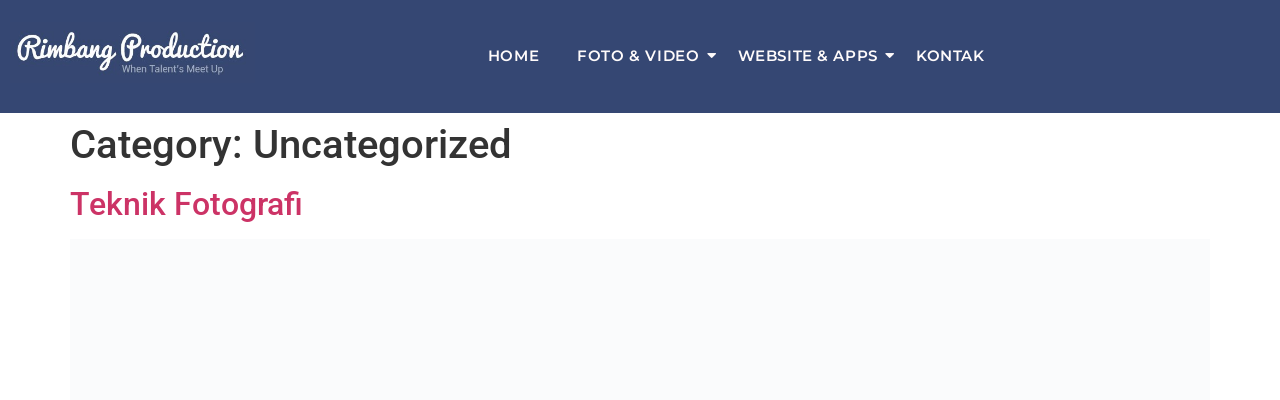

--- FILE ---
content_type: text/html; charset=UTF-8
request_url: https://rimbangproduction.com/category/uncategorized/
body_size: 20015
content:
<!DOCTYPE html><html lang="en-US"><head><script data-no-optimize="1">var litespeed_docref=sessionStorage.getItem("litespeed_docref");litespeed_docref&&(Object.defineProperty(document,"referrer",{get:function(){return litespeed_docref}}),sessionStorage.removeItem("litespeed_docref"));</script> <meta charset="UTF-8" /><meta name="viewport" content="width=device-width, initial-scale=1" /><link rel="profile" href="http://gmpg.org/xfn/11" /><link rel="pingback" href="https://rimbangproduction.com/xmlrpc.php" /><meta name='robots' content='index, follow, max-image-preview:large, max-snippet:-1, max-video-preview:-1' /><style>img:is([sizes="auto" i], [sizes^="auto," i]) { contain-intrinsic-size: 3000px 1500px }</style><title>Uncategorized Archives - Rimbang Production | Production House | Digital Marketing | Software House</title><link rel="canonical" href="https://rimbangproduction.com/category/uncategorized/" /><meta property="og:locale" content="en_US" /><meta property="og:type" content="article" /><meta property="og:title" content="Uncategorized Archives - Rimbang Production | Production House | Digital Marketing | Software House" /><meta property="og:url" content="https://rimbangproduction.com/category/uncategorized/" /><meta property="og:site_name" content="Rimbang Production | Production House | Digital Marketing | Software House" /><meta name="twitter:card" content="summary_large_image" /> <script type="application/ld+json" class="yoast-schema-graph">{"@context":"https://schema.org","@graph":[{"@type":"CollectionPage","@id":"https://rimbangproduction.com/category/uncategorized/","url":"https://rimbangproduction.com/category/uncategorized/","name":"Uncategorized Archives - Rimbang Production | Production House | Digital Marketing | Software House","isPartOf":{"@id":"https://rimbangproduction.com/#website"},"primaryImageOfPage":{"@id":"https://rimbangproduction.com/category/uncategorized/#primaryimage"},"image":{"@id":"https://rimbangproduction.com/category/uncategorized/#primaryimage"},"thumbnailUrl":"https://i0.wp.com/rimbangproduction.com/wp-content/uploads/2023/04/pexels-photo-219972.jpeg?fit=1880%2C1293&ssl=1","breadcrumb":{"@id":"https://rimbangproduction.com/category/uncategorized/#breadcrumb"},"inLanguage":"en-US"},{"@type":"ImageObject","inLanguage":"en-US","@id":"https://rimbangproduction.com/category/uncategorized/#primaryimage","url":"https://i0.wp.com/rimbangproduction.com/wp-content/uploads/2023/04/pexels-photo-219972.jpeg?fit=1880%2C1293&ssl=1","contentUrl":"https://i0.wp.com/rimbangproduction.com/wp-content/uploads/2023/04/pexels-photo-219972.jpeg?fit=1880%2C1293&ssl=1","width":1880,"height":1293,"caption":"Photo by Pixabay on Pexels.com"},{"@type":"BreadcrumbList","@id":"https://rimbangproduction.com/category/uncategorized/#breadcrumb","itemListElement":[{"@type":"ListItem","position":1,"name":"Home","item":"https://rimbangproduction.com/"},{"@type":"ListItem","position":2,"name":"Uncategorized"}]},{"@type":"WebSite","@id":"https://rimbangproduction.com/#website","url":"https://rimbangproduction.com/","name":"Rimbang Production | Production House | Digital Marketing | Software House","description":"When Talent&#039;s Meet Up","potentialAction":[{"@type":"SearchAction","target":{"@type":"EntryPoint","urlTemplate":"https://rimbangproduction.com/?s={search_term_string}"},"query-input":{"@type":"PropertyValueSpecification","valueRequired":true,"valueName":"search_term_string"}}],"inLanguage":"en-US"}]}</script> <link rel='dns-prefetch' href='//stats.wp.com' /><link rel='preconnect' href='//i0.wp.com' /><link rel='preconnect' href='//c0.wp.com' /><link rel="alternate" type="application/rss+xml" title="Rimbang Production | Production House | Digital Marketing | Software House &raquo; Feed" href="https://rimbangproduction.com/feed/" /><link rel="alternate" type="application/rss+xml" title="Rimbang Production | Production House | Digital Marketing | Software House &raquo; Comments Feed" href="https://rimbangproduction.com/comments/feed/" /><link rel="alternate" type="application/rss+xml" title="Rimbang Production | Production House | Digital Marketing | Software House &raquo; Uncategorized Category Feed" href="https://rimbangproduction.com/category/uncategorized/feed/" /><link data-optimized="2" rel="stylesheet" href="https://rimbangproduction.com/wp-content/litespeed/css/a52352011f7f36d6a769026309d1d63f.css?ver=d37d9" /><link rel='stylesheet' id='wp-block-library-css' href='https://c0.wp.com/c/6.8.3/wp-includes/css/dist/block-library/style.min.css' media='all' /><link rel='stylesheet' id='mediaelement-css' href='https://c0.wp.com/c/6.8.3/wp-includes/js/mediaelement/mediaelementplayer-legacy.min.css' media='all' /><link rel='stylesheet' id='wp-mediaelement-css' href='https://c0.wp.com/c/6.8.3/wp-includes/js/mediaelement/wp-mediaelement.min.css' media='all' /><style id='jetpack-sharing-buttons-style-inline-css'>.jetpack-sharing-buttons__services-list{display:flex;flex-direction:row;flex-wrap:wrap;gap:0;list-style-type:none;margin:5px;padding:0}.jetpack-sharing-buttons__services-list.has-small-icon-size{font-size:12px}.jetpack-sharing-buttons__services-list.has-normal-icon-size{font-size:16px}.jetpack-sharing-buttons__services-list.has-large-icon-size{font-size:24px}.jetpack-sharing-buttons__services-list.has-huge-icon-size{font-size:36px}@media print{.jetpack-sharing-buttons__services-list{display:none!important}}.editor-styles-wrapper .wp-block-jetpack-sharing-buttons{gap:0;padding-inline-start:0}ul.jetpack-sharing-buttons__services-list.has-background{padding:1.25em 2.375em}</style><style id='global-styles-inline-css'>:root{--wp--preset--aspect-ratio--square: 1;--wp--preset--aspect-ratio--4-3: 4/3;--wp--preset--aspect-ratio--3-4: 3/4;--wp--preset--aspect-ratio--3-2: 3/2;--wp--preset--aspect-ratio--2-3: 2/3;--wp--preset--aspect-ratio--16-9: 16/9;--wp--preset--aspect-ratio--9-16: 9/16;--wp--preset--color--black: #000000;--wp--preset--color--cyan-bluish-gray: #abb8c3;--wp--preset--color--white: #ffffff;--wp--preset--color--pale-pink: #f78da7;--wp--preset--color--vivid-red: #cf2e2e;--wp--preset--color--luminous-vivid-orange: #ff6900;--wp--preset--color--luminous-vivid-amber: #fcb900;--wp--preset--color--light-green-cyan: #7bdcb5;--wp--preset--color--vivid-green-cyan: #00d084;--wp--preset--color--pale-cyan-blue: #8ed1fc;--wp--preset--color--vivid-cyan-blue: #0693e3;--wp--preset--color--vivid-purple: #9b51e0;--wp--preset--gradient--vivid-cyan-blue-to-vivid-purple: linear-gradient(135deg,rgba(6,147,227,1) 0%,rgb(155,81,224) 100%);--wp--preset--gradient--light-green-cyan-to-vivid-green-cyan: linear-gradient(135deg,rgb(122,220,180) 0%,rgb(0,208,130) 100%);--wp--preset--gradient--luminous-vivid-amber-to-luminous-vivid-orange: linear-gradient(135deg,rgba(252,185,0,1) 0%,rgba(255,105,0,1) 100%);--wp--preset--gradient--luminous-vivid-orange-to-vivid-red: linear-gradient(135deg,rgba(255,105,0,1) 0%,rgb(207,46,46) 100%);--wp--preset--gradient--very-light-gray-to-cyan-bluish-gray: linear-gradient(135deg,rgb(238,238,238) 0%,rgb(169,184,195) 100%);--wp--preset--gradient--cool-to-warm-spectrum: linear-gradient(135deg,rgb(74,234,220) 0%,rgb(151,120,209) 20%,rgb(207,42,186) 40%,rgb(238,44,130) 60%,rgb(251,105,98) 80%,rgb(254,248,76) 100%);--wp--preset--gradient--blush-light-purple: linear-gradient(135deg,rgb(255,206,236) 0%,rgb(152,150,240) 100%);--wp--preset--gradient--blush-bordeaux: linear-gradient(135deg,rgb(254,205,165) 0%,rgb(254,45,45) 50%,rgb(107,0,62) 100%);--wp--preset--gradient--luminous-dusk: linear-gradient(135deg,rgb(255,203,112) 0%,rgb(199,81,192) 50%,rgb(65,88,208) 100%);--wp--preset--gradient--pale-ocean: linear-gradient(135deg,rgb(255,245,203) 0%,rgb(182,227,212) 50%,rgb(51,167,181) 100%);--wp--preset--gradient--electric-grass: linear-gradient(135deg,rgb(202,248,128) 0%,rgb(113,206,126) 100%);--wp--preset--gradient--midnight: linear-gradient(135deg,rgb(2,3,129) 0%,rgb(40,116,252) 100%);--wp--preset--font-size--small: 13px;--wp--preset--font-size--medium: 20px;--wp--preset--font-size--large: 36px;--wp--preset--font-size--x-large: 42px;--wp--preset--spacing--20: 0.44rem;--wp--preset--spacing--30: 0.67rem;--wp--preset--spacing--40: 1rem;--wp--preset--spacing--50: 1.5rem;--wp--preset--spacing--60: 2.25rem;--wp--preset--spacing--70: 3.38rem;--wp--preset--spacing--80: 5.06rem;--wp--preset--shadow--natural: 6px 6px 9px rgba(0, 0, 0, 0.2);--wp--preset--shadow--deep: 12px 12px 50px rgba(0, 0, 0, 0.4);--wp--preset--shadow--sharp: 6px 6px 0px rgba(0, 0, 0, 0.2);--wp--preset--shadow--outlined: 6px 6px 0px -3px rgba(255, 255, 255, 1), 6px 6px rgba(0, 0, 0, 1);--wp--preset--shadow--crisp: 6px 6px 0px rgba(0, 0, 0, 1);}:root { --wp--style--global--content-size: 800px;--wp--style--global--wide-size: 1200px; }:where(body) { margin: 0; }.wp-site-blocks > .alignleft { float: left; margin-right: 2em; }.wp-site-blocks > .alignright { float: right; margin-left: 2em; }.wp-site-blocks > .aligncenter { justify-content: center; margin-left: auto; margin-right: auto; }:where(.wp-site-blocks) > * { margin-block-start: 24px; margin-block-end: 0; }:where(.wp-site-blocks) > :first-child { margin-block-start: 0; }:where(.wp-site-blocks) > :last-child { margin-block-end: 0; }:root { --wp--style--block-gap: 24px; }:root :where(.is-layout-flow) > :first-child{margin-block-start: 0;}:root :where(.is-layout-flow) > :last-child{margin-block-end: 0;}:root :where(.is-layout-flow) > *{margin-block-start: 24px;margin-block-end: 0;}:root :where(.is-layout-constrained) > :first-child{margin-block-start: 0;}:root :where(.is-layout-constrained) > :last-child{margin-block-end: 0;}:root :where(.is-layout-constrained) > *{margin-block-start: 24px;margin-block-end: 0;}:root :where(.is-layout-flex){gap: 24px;}:root :where(.is-layout-grid){gap: 24px;}.is-layout-flow > .alignleft{float: left;margin-inline-start: 0;margin-inline-end: 2em;}.is-layout-flow > .alignright{float: right;margin-inline-start: 2em;margin-inline-end: 0;}.is-layout-flow > .aligncenter{margin-left: auto !important;margin-right: auto !important;}.is-layout-constrained > .alignleft{float: left;margin-inline-start: 0;margin-inline-end: 2em;}.is-layout-constrained > .alignright{float: right;margin-inline-start: 2em;margin-inline-end: 0;}.is-layout-constrained > .aligncenter{margin-left: auto !important;margin-right: auto !important;}.is-layout-constrained > :where(:not(.alignleft):not(.alignright):not(.alignfull)){max-width: var(--wp--style--global--content-size);margin-left: auto !important;margin-right: auto !important;}.is-layout-constrained > .alignwide{max-width: var(--wp--style--global--wide-size);}body .is-layout-flex{display: flex;}.is-layout-flex{flex-wrap: wrap;align-items: center;}.is-layout-flex > :is(*, div){margin: 0;}body .is-layout-grid{display: grid;}.is-layout-grid > :is(*, div){margin: 0;}body{padding-top: 0px;padding-right: 0px;padding-bottom: 0px;padding-left: 0px;}a:where(:not(.wp-element-button)){text-decoration: underline;}:root :where(.wp-element-button, .wp-block-button__link){background-color: #32373c;border-width: 0;color: #fff;font-family: inherit;font-size: inherit;line-height: inherit;padding: calc(0.667em + 2px) calc(1.333em + 2px);text-decoration: none;}.has-black-color{color: var(--wp--preset--color--black) !important;}.has-cyan-bluish-gray-color{color: var(--wp--preset--color--cyan-bluish-gray) !important;}.has-white-color{color: var(--wp--preset--color--white) !important;}.has-pale-pink-color{color: var(--wp--preset--color--pale-pink) !important;}.has-vivid-red-color{color: var(--wp--preset--color--vivid-red) !important;}.has-luminous-vivid-orange-color{color: var(--wp--preset--color--luminous-vivid-orange) !important;}.has-luminous-vivid-amber-color{color: var(--wp--preset--color--luminous-vivid-amber) !important;}.has-light-green-cyan-color{color: var(--wp--preset--color--light-green-cyan) !important;}.has-vivid-green-cyan-color{color: var(--wp--preset--color--vivid-green-cyan) !important;}.has-pale-cyan-blue-color{color: var(--wp--preset--color--pale-cyan-blue) !important;}.has-vivid-cyan-blue-color{color: var(--wp--preset--color--vivid-cyan-blue) !important;}.has-vivid-purple-color{color: var(--wp--preset--color--vivid-purple) !important;}.has-black-background-color{background-color: var(--wp--preset--color--black) !important;}.has-cyan-bluish-gray-background-color{background-color: var(--wp--preset--color--cyan-bluish-gray) !important;}.has-white-background-color{background-color: var(--wp--preset--color--white) !important;}.has-pale-pink-background-color{background-color: var(--wp--preset--color--pale-pink) !important;}.has-vivid-red-background-color{background-color: var(--wp--preset--color--vivid-red) !important;}.has-luminous-vivid-orange-background-color{background-color: var(--wp--preset--color--luminous-vivid-orange) !important;}.has-luminous-vivid-amber-background-color{background-color: var(--wp--preset--color--luminous-vivid-amber) !important;}.has-light-green-cyan-background-color{background-color: var(--wp--preset--color--light-green-cyan) !important;}.has-vivid-green-cyan-background-color{background-color: var(--wp--preset--color--vivid-green-cyan) !important;}.has-pale-cyan-blue-background-color{background-color: var(--wp--preset--color--pale-cyan-blue) !important;}.has-vivid-cyan-blue-background-color{background-color: var(--wp--preset--color--vivid-cyan-blue) !important;}.has-vivid-purple-background-color{background-color: var(--wp--preset--color--vivid-purple) !important;}.has-black-border-color{border-color: var(--wp--preset--color--black) !important;}.has-cyan-bluish-gray-border-color{border-color: var(--wp--preset--color--cyan-bluish-gray) !important;}.has-white-border-color{border-color: var(--wp--preset--color--white) !important;}.has-pale-pink-border-color{border-color: var(--wp--preset--color--pale-pink) !important;}.has-vivid-red-border-color{border-color: var(--wp--preset--color--vivid-red) !important;}.has-luminous-vivid-orange-border-color{border-color: var(--wp--preset--color--luminous-vivid-orange) !important;}.has-luminous-vivid-amber-border-color{border-color: var(--wp--preset--color--luminous-vivid-amber) !important;}.has-light-green-cyan-border-color{border-color: var(--wp--preset--color--light-green-cyan) !important;}.has-vivid-green-cyan-border-color{border-color: var(--wp--preset--color--vivid-green-cyan) !important;}.has-pale-cyan-blue-border-color{border-color: var(--wp--preset--color--pale-cyan-blue) !important;}.has-vivid-cyan-blue-border-color{border-color: var(--wp--preset--color--vivid-cyan-blue) !important;}.has-vivid-purple-border-color{border-color: var(--wp--preset--color--vivid-purple) !important;}.has-vivid-cyan-blue-to-vivid-purple-gradient-background{background: var(--wp--preset--gradient--vivid-cyan-blue-to-vivid-purple) !important;}.has-light-green-cyan-to-vivid-green-cyan-gradient-background{background: var(--wp--preset--gradient--light-green-cyan-to-vivid-green-cyan) !important;}.has-luminous-vivid-amber-to-luminous-vivid-orange-gradient-background{background: var(--wp--preset--gradient--luminous-vivid-amber-to-luminous-vivid-orange) !important;}.has-luminous-vivid-orange-to-vivid-red-gradient-background{background: var(--wp--preset--gradient--luminous-vivid-orange-to-vivid-red) !important;}.has-very-light-gray-to-cyan-bluish-gray-gradient-background{background: var(--wp--preset--gradient--very-light-gray-to-cyan-bluish-gray) !important;}.has-cool-to-warm-spectrum-gradient-background{background: var(--wp--preset--gradient--cool-to-warm-spectrum) !important;}.has-blush-light-purple-gradient-background{background: var(--wp--preset--gradient--blush-light-purple) !important;}.has-blush-bordeaux-gradient-background{background: var(--wp--preset--gradient--blush-bordeaux) !important;}.has-luminous-dusk-gradient-background{background: var(--wp--preset--gradient--luminous-dusk) !important;}.has-pale-ocean-gradient-background{background: var(--wp--preset--gradient--pale-ocean) !important;}.has-electric-grass-gradient-background{background: var(--wp--preset--gradient--electric-grass) !important;}.has-midnight-gradient-background{background: var(--wp--preset--gradient--midnight) !important;}.has-small-font-size{font-size: var(--wp--preset--font-size--small) !important;}.has-medium-font-size{font-size: var(--wp--preset--font-size--medium) !important;}.has-large-font-size{font-size: var(--wp--preset--font-size--large) !important;}.has-x-large-font-size{font-size: var(--wp--preset--font-size--x-large) !important;}
:root :where(.wp-block-pullquote){font-size: 1.5em;line-height: 1.6;}</style><style id='elementor-frontend-inline-css'>@-webkit-keyframes ha_fadeIn{0%{opacity:0}to{opacity:1}}@keyframes ha_fadeIn{0%{opacity:0}to{opacity:1}}@-webkit-keyframes ha_zoomIn{0%{opacity:0;-webkit-transform:scale3d(.3,.3,.3);transform:scale3d(.3,.3,.3)}50%{opacity:1}}@keyframes ha_zoomIn{0%{opacity:0;-webkit-transform:scale3d(.3,.3,.3);transform:scale3d(.3,.3,.3)}50%{opacity:1}}@-webkit-keyframes ha_rollIn{0%{opacity:0;-webkit-transform:translate3d(-100%,0,0) rotate3d(0,0,1,-120deg);transform:translate3d(-100%,0,0) rotate3d(0,0,1,-120deg)}to{opacity:1}}@keyframes ha_rollIn{0%{opacity:0;-webkit-transform:translate3d(-100%,0,0) rotate3d(0,0,1,-120deg);transform:translate3d(-100%,0,0) rotate3d(0,0,1,-120deg)}to{opacity:1}}@-webkit-keyframes ha_bounce{0%,20%,53%,to{-webkit-animation-timing-function:cubic-bezier(.215,.61,.355,1);animation-timing-function:cubic-bezier(.215,.61,.355,1)}40%,43%{-webkit-transform:translate3d(0,-30px,0) scaleY(1.1);transform:translate3d(0,-30px,0) scaleY(1.1);-webkit-animation-timing-function:cubic-bezier(.755,.05,.855,.06);animation-timing-function:cubic-bezier(.755,.05,.855,.06)}70%{-webkit-transform:translate3d(0,-15px,0) scaleY(1.05);transform:translate3d(0,-15px,0) scaleY(1.05);-webkit-animation-timing-function:cubic-bezier(.755,.05,.855,.06);animation-timing-function:cubic-bezier(.755,.05,.855,.06)}80%{-webkit-transition-timing-function:cubic-bezier(.215,.61,.355,1);transition-timing-function:cubic-bezier(.215,.61,.355,1);-webkit-transform:translate3d(0,0,0) scaleY(.95);transform:translate3d(0,0,0) scaleY(.95)}90%{-webkit-transform:translate3d(0,-4px,0) scaleY(1.02);transform:translate3d(0,-4px,0) scaleY(1.02)}}@keyframes ha_bounce{0%,20%,53%,to{-webkit-animation-timing-function:cubic-bezier(.215,.61,.355,1);animation-timing-function:cubic-bezier(.215,.61,.355,1)}40%,43%{-webkit-transform:translate3d(0,-30px,0) scaleY(1.1);transform:translate3d(0,-30px,0) scaleY(1.1);-webkit-animation-timing-function:cubic-bezier(.755,.05,.855,.06);animation-timing-function:cubic-bezier(.755,.05,.855,.06)}70%{-webkit-transform:translate3d(0,-15px,0) scaleY(1.05);transform:translate3d(0,-15px,0) scaleY(1.05);-webkit-animation-timing-function:cubic-bezier(.755,.05,.855,.06);animation-timing-function:cubic-bezier(.755,.05,.855,.06)}80%{-webkit-transition-timing-function:cubic-bezier(.215,.61,.355,1);transition-timing-function:cubic-bezier(.215,.61,.355,1);-webkit-transform:translate3d(0,0,0) scaleY(.95);transform:translate3d(0,0,0) scaleY(.95)}90%{-webkit-transform:translate3d(0,-4px,0) scaleY(1.02);transform:translate3d(0,-4px,0) scaleY(1.02)}}@-webkit-keyframes ha_bounceIn{0%,20%,40%,60%,80%,to{-webkit-animation-timing-function:cubic-bezier(.215,.61,.355,1);animation-timing-function:cubic-bezier(.215,.61,.355,1)}0%{opacity:0;-webkit-transform:scale3d(.3,.3,.3);transform:scale3d(.3,.3,.3)}20%{-webkit-transform:scale3d(1.1,1.1,1.1);transform:scale3d(1.1,1.1,1.1)}40%{-webkit-transform:scale3d(.9,.9,.9);transform:scale3d(.9,.9,.9)}60%{opacity:1;-webkit-transform:scale3d(1.03,1.03,1.03);transform:scale3d(1.03,1.03,1.03)}80%{-webkit-transform:scale3d(.97,.97,.97);transform:scale3d(.97,.97,.97)}to{opacity:1}}@keyframes ha_bounceIn{0%,20%,40%,60%,80%,to{-webkit-animation-timing-function:cubic-bezier(.215,.61,.355,1);animation-timing-function:cubic-bezier(.215,.61,.355,1)}0%{opacity:0;-webkit-transform:scale3d(.3,.3,.3);transform:scale3d(.3,.3,.3)}20%{-webkit-transform:scale3d(1.1,1.1,1.1);transform:scale3d(1.1,1.1,1.1)}40%{-webkit-transform:scale3d(.9,.9,.9);transform:scale3d(.9,.9,.9)}60%{opacity:1;-webkit-transform:scale3d(1.03,1.03,1.03);transform:scale3d(1.03,1.03,1.03)}80%{-webkit-transform:scale3d(.97,.97,.97);transform:scale3d(.97,.97,.97)}to{opacity:1}}@-webkit-keyframes ha_flipInX{0%{opacity:0;-webkit-transform:perspective(400px) rotate3d(1,0,0,90deg);transform:perspective(400px) rotate3d(1,0,0,90deg);-webkit-animation-timing-function:ease-in;animation-timing-function:ease-in}40%{-webkit-transform:perspective(400px) rotate3d(1,0,0,-20deg);transform:perspective(400px) rotate3d(1,0,0,-20deg);-webkit-animation-timing-function:ease-in;animation-timing-function:ease-in}60%{opacity:1;-webkit-transform:perspective(400px) rotate3d(1,0,0,10deg);transform:perspective(400px) rotate3d(1,0,0,10deg)}80%{-webkit-transform:perspective(400px) rotate3d(1,0,0,-5deg);transform:perspective(400px) rotate3d(1,0,0,-5deg)}}@keyframes ha_flipInX{0%{opacity:0;-webkit-transform:perspective(400px) rotate3d(1,0,0,90deg);transform:perspective(400px) rotate3d(1,0,0,90deg);-webkit-animation-timing-function:ease-in;animation-timing-function:ease-in}40%{-webkit-transform:perspective(400px) rotate3d(1,0,0,-20deg);transform:perspective(400px) rotate3d(1,0,0,-20deg);-webkit-animation-timing-function:ease-in;animation-timing-function:ease-in}60%{opacity:1;-webkit-transform:perspective(400px) rotate3d(1,0,0,10deg);transform:perspective(400px) rotate3d(1,0,0,10deg)}80%{-webkit-transform:perspective(400px) rotate3d(1,0,0,-5deg);transform:perspective(400px) rotate3d(1,0,0,-5deg)}}@-webkit-keyframes ha_flipInY{0%{opacity:0;-webkit-transform:perspective(400px) rotate3d(0,1,0,90deg);transform:perspective(400px) rotate3d(0,1,0,90deg);-webkit-animation-timing-function:ease-in;animation-timing-function:ease-in}40%{-webkit-transform:perspective(400px) rotate3d(0,1,0,-20deg);transform:perspective(400px) rotate3d(0,1,0,-20deg);-webkit-animation-timing-function:ease-in;animation-timing-function:ease-in}60%{opacity:1;-webkit-transform:perspective(400px) rotate3d(0,1,0,10deg);transform:perspective(400px) rotate3d(0,1,0,10deg)}80%{-webkit-transform:perspective(400px) rotate3d(0,1,0,-5deg);transform:perspective(400px) rotate3d(0,1,0,-5deg)}}@keyframes ha_flipInY{0%{opacity:0;-webkit-transform:perspective(400px) rotate3d(0,1,0,90deg);transform:perspective(400px) rotate3d(0,1,0,90deg);-webkit-animation-timing-function:ease-in;animation-timing-function:ease-in}40%{-webkit-transform:perspective(400px) rotate3d(0,1,0,-20deg);transform:perspective(400px) rotate3d(0,1,0,-20deg);-webkit-animation-timing-function:ease-in;animation-timing-function:ease-in}60%{opacity:1;-webkit-transform:perspective(400px) rotate3d(0,1,0,10deg);transform:perspective(400px) rotate3d(0,1,0,10deg)}80%{-webkit-transform:perspective(400px) rotate3d(0,1,0,-5deg);transform:perspective(400px) rotate3d(0,1,0,-5deg)}}@-webkit-keyframes ha_swing{20%{-webkit-transform:rotate3d(0,0,1,15deg);transform:rotate3d(0,0,1,15deg)}40%{-webkit-transform:rotate3d(0,0,1,-10deg);transform:rotate3d(0,0,1,-10deg)}60%{-webkit-transform:rotate3d(0,0,1,5deg);transform:rotate3d(0,0,1,5deg)}80%{-webkit-transform:rotate3d(0,0,1,-5deg);transform:rotate3d(0,0,1,-5deg)}}@keyframes ha_swing{20%{-webkit-transform:rotate3d(0,0,1,15deg);transform:rotate3d(0,0,1,15deg)}40%{-webkit-transform:rotate3d(0,0,1,-10deg);transform:rotate3d(0,0,1,-10deg)}60%{-webkit-transform:rotate3d(0,0,1,5deg);transform:rotate3d(0,0,1,5deg)}80%{-webkit-transform:rotate3d(0,0,1,-5deg);transform:rotate3d(0,0,1,-5deg)}}@-webkit-keyframes ha_slideInDown{0%{visibility:visible;-webkit-transform:translate3d(0,-100%,0);transform:translate3d(0,-100%,0)}}@keyframes ha_slideInDown{0%{visibility:visible;-webkit-transform:translate3d(0,-100%,0);transform:translate3d(0,-100%,0)}}@-webkit-keyframes ha_slideInUp{0%{visibility:visible;-webkit-transform:translate3d(0,100%,0);transform:translate3d(0,100%,0)}}@keyframes ha_slideInUp{0%{visibility:visible;-webkit-transform:translate3d(0,100%,0);transform:translate3d(0,100%,0)}}@-webkit-keyframes ha_slideInLeft{0%{visibility:visible;-webkit-transform:translate3d(-100%,0,0);transform:translate3d(-100%,0,0)}}@keyframes ha_slideInLeft{0%{visibility:visible;-webkit-transform:translate3d(-100%,0,0);transform:translate3d(-100%,0,0)}}@-webkit-keyframes ha_slideInRight{0%{visibility:visible;-webkit-transform:translate3d(100%,0,0);transform:translate3d(100%,0,0)}}@keyframes ha_slideInRight{0%{visibility:visible;-webkit-transform:translate3d(100%,0,0);transform:translate3d(100%,0,0)}}.ha_fadeIn{-webkit-animation-name:ha_fadeIn;animation-name:ha_fadeIn}.ha_zoomIn{-webkit-animation-name:ha_zoomIn;animation-name:ha_zoomIn}.ha_rollIn{-webkit-animation-name:ha_rollIn;animation-name:ha_rollIn}.ha_bounce{-webkit-transform-origin:center bottom;-ms-transform-origin:center bottom;transform-origin:center bottom;-webkit-animation-name:ha_bounce;animation-name:ha_bounce}.ha_bounceIn{-webkit-animation-name:ha_bounceIn;animation-name:ha_bounceIn;-webkit-animation-duration:.75s;-webkit-animation-duration:calc(var(--animate-duration)*.75);animation-duration:.75s;animation-duration:calc(var(--animate-duration)*.75)}.ha_flipInX,.ha_flipInY{-webkit-animation-name:ha_flipInX;animation-name:ha_flipInX;-webkit-backface-visibility:visible!important;backface-visibility:visible!important}.ha_flipInY{-webkit-animation-name:ha_flipInY;animation-name:ha_flipInY}.ha_swing{-webkit-transform-origin:top center;-ms-transform-origin:top center;transform-origin:top center;-webkit-animation-name:ha_swing;animation-name:ha_swing}.ha_slideInDown{-webkit-animation-name:ha_slideInDown;animation-name:ha_slideInDown}.ha_slideInUp{-webkit-animation-name:ha_slideInUp;animation-name:ha_slideInUp}.ha_slideInLeft{-webkit-animation-name:ha_slideInLeft;animation-name:ha_slideInLeft}.ha_slideInRight{-webkit-animation-name:ha_slideInRight;animation-name:ha_slideInRight}.ha-css-transform-yes{-webkit-transition-duration:var(--ha-tfx-transition-duration, .2s);transition-duration:var(--ha-tfx-transition-duration, .2s);-webkit-transition-property:-webkit-transform;transition-property:transform;transition-property:transform,-webkit-transform;-webkit-transform:translate(var(--ha-tfx-translate-x, 0),var(--ha-tfx-translate-y, 0)) scale(var(--ha-tfx-scale-x, 1),var(--ha-tfx-scale-y, 1)) skew(var(--ha-tfx-skew-x, 0),var(--ha-tfx-skew-y, 0)) rotateX(var(--ha-tfx-rotate-x, 0)) rotateY(var(--ha-tfx-rotate-y, 0)) rotateZ(var(--ha-tfx-rotate-z, 0));transform:translate(var(--ha-tfx-translate-x, 0),var(--ha-tfx-translate-y, 0)) scale(var(--ha-tfx-scale-x, 1),var(--ha-tfx-scale-y, 1)) skew(var(--ha-tfx-skew-x, 0),var(--ha-tfx-skew-y, 0)) rotateX(var(--ha-tfx-rotate-x, 0)) rotateY(var(--ha-tfx-rotate-y, 0)) rotateZ(var(--ha-tfx-rotate-z, 0))}.ha-css-transform-yes:hover{-webkit-transform:translate(var(--ha-tfx-translate-x-hover, var(--ha-tfx-translate-x, 0)),var(--ha-tfx-translate-y-hover, var(--ha-tfx-translate-y, 0))) scale(var(--ha-tfx-scale-x-hover, var(--ha-tfx-scale-x, 1)),var(--ha-tfx-scale-y-hover, var(--ha-tfx-scale-y, 1))) skew(var(--ha-tfx-skew-x-hover, var(--ha-tfx-skew-x, 0)),var(--ha-tfx-skew-y-hover, var(--ha-tfx-skew-y, 0))) rotateX(var(--ha-tfx-rotate-x-hover, var(--ha-tfx-rotate-x, 0))) rotateY(var(--ha-tfx-rotate-y-hover, var(--ha-tfx-rotate-y, 0))) rotateZ(var(--ha-tfx-rotate-z-hover, var(--ha-tfx-rotate-z, 0)));transform:translate(var(--ha-tfx-translate-x-hover, var(--ha-tfx-translate-x, 0)),var(--ha-tfx-translate-y-hover, var(--ha-tfx-translate-y, 0))) scale(var(--ha-tfx-scale-x-hover, var(--ha-tfx-scale-x, 1)),var(--ha-tfx-scale-y-hover, var(--ha-tfx-scale-y, 1))) skew(var(--ha-tfx-skew-x-hover, var(--ha-tfx-skew-x, 0)),var(--ha-tfx-skew-y-hover, var(--ha-tfx-skew-y, 0))) rotateX(var(--ha-tfx-rotate-x-hover, var(--ha-tfx-rotate-x, 0))) rotateY(var(--ha-tfx-rotate-y-hover, var(--ha-tfx-rotate-y, 0))) rotateZ(var(--ha-tfx-rotate-z-hover, var(--ha-tfx-rotate-z, 0)))}.happy-addon>.elementor-widget-container{word-wrap:break-word;overflow-wrap:break-word}.happy-addon>.elementor-widget-container,.happy-addon>.elementor-widget-container *{-webkit-box-sizing:border-box;box-sizing:border-box}.happy-addon:not(:has(.elementor-widget-container)),.happy-addon:not(:has(.elementor-widget-container)) *{-webkit-box-sizing:border-box;box-sizing:border-box;word-wrap:break-word;overflow-wrap:break-word}.happy-addon p:empty{display:none}.happy-addon .elementor-inline-editing{min-height:auto!important}.happy-addon-pro img{max-width:100%;height:auto;-o-object-fit:cover;object-fit:cover}.ha-screen-reader-text{position:absolute;overflow:hidden;clip:rect(1px,1px,1px,1px);margin:-1px;padding:0;width:1px;height:1px;border:0;word-wrap:normal!important;-webkit-clip-path:inset(50%);clip-path:inset(50%)}.ha-has-bg-overlay>.elementor-widget-container{position:relative;z-index:1}.ha-has-bg-overlay>.elementor-widget-container:before{position:absolute;top:0;left:0;z-index:-1;width:100%;height:100%;content:""}.ha-has-bg-overlay:not(:has(.elementor-widget-container)){position:relative;z-index:1}.ha-has-bg-overlay:not(:has(.elementor-widget-container)):before{position:absolute;top:0;left:0;z-index:-1;width:100%;height:100%;content:""}.ha-popup--is-enabled .ha-js-popup,.ha-popup--is-enabled .ha-js-popup img{cursor:-webkit-zoom-in!important;cursor:zoom-in!important}.mfp-wrap .mfp-arrow,.mfp-wrap .mfp-close{background-color:transparent}.mfp-wrap .mfp-arrow:focus,.mfp-wrap .mfp-close:focus{outline-width:thin}.ha-advanced-tooltip-enable{position:relative;cursor:pointer;--ha-tooltip-arrow-color:black;--ha-tooltip-arrow-distance:0}.ha-advanced-tooltip-enable .ha-advanced-tooltip-content{position:absolute;z-index:999;display:none;padding:5px 0;width:120px;height:auto;border-radius:6px;background-color:#000;color:#fff;text-align:center;opacity:0}.ha-advanced-tooltip-enable .ha-advanced-tooltip-content::after{position:absolute;border-width:5px;border-style:solid;content:""}.ha-advanced-tooltip-enable .ha-advanced-tooltip-content.no-arrow::after{visibility:hidden}.ha-advanced-tooltip-enable .ha-advanced-tooltip-content.show{display:inline-block;opacity:1}.ha-advanced-tooltip-enable.ha-advanced-tooltip-top .ha-advanced-tooltip-content,body[data-elementor-device-mode=tablet] .ha-advanced-tooltip-enable.ha-advanced-tooltip-tablet-top .ha-advanced-tooltip-content{top:unset;right:0;bottom:calc(101% + var(--ha-tooltip-arrow-distance));left:0;margin:0 auto}.ha-advanced-tooltip-enable.ha-advanced-tooltip-top .ha-advanced-tooltip-content::after,body[data-elementor-device-mode=tablet] .ha-advanced-tooltip-enable.ha-advanced-tooltip-tablet-top .ha-advanced-tooltip-content::after{top:100%;right:unset;bottom:unset;left:50%;border-color:var(--ha-tooltip-arrow-color) transparent transparent transparent;-webkit-transform:translateX(-50%);-ms-transform:translateX(-50%);transform:translateX(-50%)}.ha-advanced-tooltip-enable.ha-advanced-tooltip-bottom .ha-advanced-tooltip-content,body[data-elementor-device-mode=tablet] .ha-advanced-tooltip-enable.ha-advanced-tooltip-tablet-bottom .ha-advanced-tooltip-content{top:calc(101% + var(--ha-tooltip-arrow-distance));right:0;bottom:unset;left:0;margin:0 auto}.ha-advanced-tooltip-enable.ha-advanced-tooltip-bottom .ha-advanced-tooltip-content::after,body[data-elementor-device-mode=tablet] .ha-advanced-tooltip-enable.ha-advanced-tooltip-tablet-bottom .ha-advanced-tooltip-content::after{top:unset;right:unset;bottom:100%;left:50%;border-color:transparent transparent var(--ha-tooltip-arrow-color) transparent;-webkit-transform:translateX(-50%);-ms-transform:translateX(-50%);transform:translateX(-50%)}.ha-advanced-tooltip-enable.ha-advanced-tooltip-left .ha-advanced-tooltip-content,body[data-elementor-device-mode=tablet] .ha-advanced-tooltip-enable.ha-advanced-tooltip-tablet-left .ha-advanced-tooltip-content{top:50%;right:calc(101% + var(--ha-tooltip-arrow-distance));bottom:unset;left:unset;-webkit-transform:translateY(-50%);-ms-transform:translateY(-50%);transform:translateY(-50%)}.ha-advanced-tooltip-enable.ha-advanced-tooltip-left .ha-advanced-tooltip-content::after,body[data-elementor-device-mode=tablet] .ha-advanced-tooltip-enable.ha-advanced-tooltip-tablet-left .ha-advanced-tooltip-content::after{top:50%;right:unset;bottom:unset;left:100%;border-color:transparent transparent transparent var(--ha-tooltip-arrow-color);-webkit-transform:translateY(-50%);-ms-transform:translateY(-50%);transform:translateY(-50%)}.ha-advanced-tooltip-enable.ha-advanced-tooltip-right .ha-advanced-tooltip-content,body[data-elementor-device-mode=tablet] .ha-advanced-tooltip-enable.ha-advanced-tooltip-tablet-right .ha-advanced-tooltip-content{top:50%;right:unset;bottom:unset;left:calc(101% + var(--ha-tooltip-arrow-distance));-webkit-transform:translateY(-50%);-ms-transform:translateY(-50%);transform:translateY(-50%)}.ha-advanced-tooltip-enable.ha-advanced-tooltip-right .ha-advanced-tooltip-content::after,body[data-elementor-device-mode=tablet] .ha-advanced-tooltip-enable.ha-advanced-tooltip-tablet-right .ha-advanced-tooltip-content::after{top:50%;right:100%;bottom:unset;left:unset;border-color:transparent var(--ha-tooltip-arrow-color) transparent transparent;-webkit-transform:translateY(-50%);-ms-transform:translateY(-50%);transform:translateY(-50%)}body[data-elementor-device-mode=mobile] .ha-advanced-tooltip-enable.ha-advanced-tooltip-mobile-top .ha-advanced-tooltip-content{top:unset;right:0;bottom:calc(101% + var(--ha-tooltip-arrow-distance));left:0;margin:0 auto}body[data-elementor-device-mode=mobile] .ha-advanced-tooltip-enable.ha-advanced-tooltip-mobile-top .ha-advanced-tooltip-content::after{top:100%;right:unset;bottom:unset;left:50%;border-color:var(--ha-tooltip-arrow-color) transparent transparent transparent;-webkit-transform:translateX(-50%);-ms-transform:translateX(-50%);transform:translateX(-50%)}body[data-elementor-device-mode=mobile] .ha-advanced-tooltip-enable.ha-advanced-tooltip-mobile-bottom .ha-advanced-tooltip-content{top:calc(101% + var(--ha-tooltip-arrow-distance));right:0;bottom:unset;left:0;margin:0 auto}body[data-elementor-device-mode=mobile] .ha-advanced-tooltip-enable.ha-advanced-tooltip-mobile-bottom .ha-advanced-tooltip-content::after{top:unset;right:unset;bottom:100%;left:50%;border-color:transparent transparent var(--ha-tooltip-arrow-color) transparent;-webkit-transform:translateX(-50%);-ms-transform:translateX(-50%);transform:translateX(-50%)}body[data-elementor-device-mode=mobile] .ha-advanced-tooltip-enable.ha-advanced-tooltip-mobile-left .ha-advanced-tooltip-content{top:50%;right:calc(101% + var(--ha-tooltip-arrow-distance));bottom:unset;left:unset;-webkit-transform:translateY(-50%);-ms-transform:translateY(-50%);transform:translateY(-50%)}body[data-elementor-device-mode=mobile] .ha-advanced-tooltip-enable.ha-advanced-tooltip-mobile-left .ha-advanced-tooltip-content::after{top:50%;right:unset;bottom:unset;left:100%;border-color:transparent transparent transparent var(--ha-tooltip-arrow-color);-webkit-transform:translateY(-50%);-ms-transform:translateY(-50%);transform:translateY(-50%)}body[data-elementor-device-mode=mobile] .ha-advanced-tooltip-enable.ha-advanced-tooltip-mobile-right .ha-advanced-tooltip-content{top:50%;right:unset;bottom:unset;left:calc(101% + var(--ha-tooltip-arrow-distance));-webkit-transform:translateY(-50%);-ms-transform:translateY(-50%);transform:translateY(-50%)}body[data-elementor-device-mode=mobile] .ha-advanced-tooltip-enable.ha-advanced-tooltip-mobile-right .ha-advanced-tooltip-content::after{top:50%;right:100%;bottom:unset;left:unset;border-color:transparent var(--ha-tooltip-arrow-color) transparent transparent;-webkit-transform:translateY(-50%);-ms-transform:translateY(-50%);transform:translateY(-50%)}body.elementor-editor-active .happy-addon.ha-gravityforms .gform_wrapper{display:block!important}.ha-scroll-to-top-wrap.ha-scroll-to-top-hide{display:none}.ha-scroll-to-top-wrap.edit-mode,.ha-scroll-to-top-wrap.single-page-off{display:none!important}.ha-scroll-to-top-button{position:fixed;right:15px;bottom:15px;z-index:9999;display:-webkit-box;display:-webkit-flex;display:-ms-flexbox;display:flex;-webkit-box-align:center;-webkit-align-items:center;align-items:center;-ms-flex-align:center;-webkit-box-pack:center;-ms-flex-pack:center;-webkit-justify-content:center;justify-content:center;width:50px;height:50px;border-radius:50px;background-color:#5636d1;color:#fff;text-align:center;opacity:1;cursor:pointer;-webkit-transition:all .3s;transition:all .3s}.ha-scroll-to-top-button i{color:#fff;font-size:16px}.ha-scroll-to-top-button:hover{background-color:#e2498a}</style> <script data-cfasync="false" src="https://c0.wp.com/c/6.8.3/wp-includes/js/jquery/jquery.min.js" id="jquery-core-js"></script> <script data-cfasync="false" src="https://c0.wp.com/c/6.8.3/wp-includes/js/jquery/jquery-migrate.min.js" id="jquery-migrate-js"></script> <script id="jquery-js-after" type="litespeed/javascript">!function($){"use strict";$(document).ready(function(){$(this).scrollTop()>100&&$(".hfe-scroll-to-top-wrap").removeClass("hfe-scroll-to-top-hide"),$(window).scroll(function(){$(this).scrollTop()<100?$(".hfe-scroll-to-top-wrap").fadeOut(300):$(".hfe-scroll-to-top-wrap").fadeIn(300)}),$(".hfe-scroll-to-top-wrap").on("click",function(){$("html, body").animate({scrollTop:0},300);return!1})})}(jQuery);!function($){'use strict';$(document).ready(function(){var bar=$('.hfe-reading-progress-bar');if(!bar.length)return;$(window).on('scroll',function(){var s=$(window).scrollTop(),d=$(document).height()-$(window).height(),p=d?s/d*100:0;bar.css('width',p+'%')})})}(jQuery)</script> <link rel="https://api.w.org/" href="https://rimbangproduction.com/wp-json/" /><link rel="alternate" title="JSON" type="application/json" href="https://rimbangproduction.com/wp-json/wp/v2/categories/1" /><link rel="EditURI" type="application/rsd+xml" title="RSD" href="https://rimbangproduction.com/xmlrpc.php?rsd" /><meta name="generator" content="WordPress 6.8.3" /><style>:root {
                --tpg-primary-color: #0d6efd;
                --tpg-secondary-color: #0654c4;
                --tpg-primary-light: #c4d0ff
            }</style><style>img#wpstats{display:none}</style><meta name="generator" content="Elementor 3.34.2; features: e_font_icon_svg, additional_custom_breakpoints; settings: css_print_method-external, google_font-enabled, font_display-auto"><style>.e-con.e-parent:nth-of-type(n+4):not(.e-lazyloaded):not(.e-no-lazyload),
				.e-con.e-parent:nth-of-type(n+4):not(.e-lazyloaded):not(.e-no-lazyload) * {
					background-image: none !important;
				}
				@media screen and (max-height: 1024px) {
					.e-con.e-parent:nth-of-type(n+3):not(.e-lazyloaded):not(.e-no-lazyload),
					.e-con.e-parent:nth-of-type(n+3):not(.e-lazyloaded):not(.e-no-lazyload) * {
						background-image: none !important;
					}
				}
				@media screen and (max-height: 640px) {
					.e-con.e-parent:nth-of-type(n+2):not(.e-lazyloaded):not(.e-no-lazyload),
					.e-con.e-parent:nth-of-type(n+2):not(.e-lazyloaded):not(.e-no-lazyload) * {
						background-image: none !important;
					}
				}</style><link rel="icon" href="https://i0.wp.com/rimbangproduction.com/wp-content/uploads/2020/05/cropped-favicon-1.jpg?fit=32%2C32&#038;ssl=1" sizes="32x32" /><link rel="icon" href="https://i0.wp.com/rimbangproduction.com/wp-content/uploads/2020/05/cropped-favicon-1.jpg?fit=192%2C192&#038;ssl=1" sizes="192x192" /><link rel="apple-touch-icon" href="https://i0.wp.com/rimbangproduction.com/wp-content/uploads/2020/05/cropped-favicon-1.jpg?fit=180%2C180&#038;ssl=1" /><meta name="msapplication-TileImage" content="https://i0.wp.com/rimbangproduction.com/wp-content/uploads/2020/05/cropped-favicon-1.jpg?fit=270%2C270&#038;ssl=1" /><style id="wpr_lightbox_styles">.lg-backdrop {
					background-color: rgba(0,0,0,0.6) !important;
				}
				.lg-toolbar,
				.lg-dropdown {
					background-color: rgba(0,0,0,0.8) !important;
				}
				.lg-dropdown:after {
					border-bottom-color: rgba(0,0,0,0.8) !important;
				}
				.lg-sub-html {
					background-color: rgba(0,0,0,0.8) !important;
				}
				.lg-thumb-outer,
				.lg-progress-bar {
					background-color: #444444 !important;
				}
				.lg-progress {
					background-color: #a90707 !important;
				}
				.lg-icon {
					color: #efefef !important;
					font-size: 20px !important;
				}
				.lg-icon.lg-toogle-thumb {
					font-size: 24px !important;
				}
				.lg-icon:hover,
				.lg-dropdown-text:hover {
					color: #ffffff !important;
				}
				.lg-sub-html,
				.lg-dropdown-text {
					color: #efefef !important;
					font-size: 14px !important;
				}
				#lg-counter {
					color: #efefef !important;
					font-size: 14px !important;
				}
				.lg-prev,
				.lg-next {
					font-size: 35px !important;
				}

				/* Defaults */
				.lg-icon {
				background-color: transparent !important;
				}

				#lg-counter {
				opacity: 0.9;
				}

				.lg-thumb-outer {
				padding: 0 10px;
				}

				.lg-thumb-item {
				border-radius: 0 !important;
				border: none !important;
				opacity: 0.5;
				}

				.lg-thumb-item.active {
					opacity: 1;
				}</style></head><body class="archive category category-uncategorized category-1 wp-embed-responsive wp-theme-hello-elementor rttpg rttpg-7.8.8 radius-frontend rttpg-body-wrap rttpg-flaticon ehf-header ehf-template-hello-elementor ehf-stylesheet-hello-elementor hello-elementor-default elementor-default elementor-kit-1363"><div id="page" class="hfeed site"><header id="masthead" itemscope="itemscope" itemtype="https://schema.org/WPHeader"><p class="main-title bhf-hidden" itemprop="headline"><a href="https://rimbangproduction.com" title="Rimbang Production | Production House | Digital Marketing | Software House" rel="home">Rimbang Production | Production House | Digital Marketing | Software House</a></p></header><!DOCTYPE html><html lang="en-US"><head><meta charset="UTF-8"><meta name="viewport" content="width=device-width, initial-scale=1.0, viewport-fit=cover" /></head><body class="archive category category-uncategorized category-1 wp-embed-responsive wp-theme-hello-elementor rttpg rttpg-7.8.8 radius-frontend rttpg-body-wrap rttpg-flaticon ehf-header ehf-template-hello-elementor ehf-stylesheet-hello-elementor hello-elementor-default elementor-default elementor-kit-1363"><style>.elementor-2328 .elementor-element.elementor-element-b95ec05:not(.elementor-motion-effects-element-type-background), .elementor-2328 .elementor-element.elementor-element-b95ec05 > .elementor-motion-effects-container > .elementor-motion-effects-layer{background-color:#354773;}.elementor-2328 .elementor-element.elementor-element-b95ec05{top:0px;bottom:auto;z-index:10;transition:background 0.3s, border 0.3s, border-radius 0.3s, box-shadow 0.3s;color:#FFFDFD;}.elementor-2328 .elementor-element.elementor-element-b95ec05 + .wpr-hidden-header{top:0px;}.elementor-2328 .elementor-element.elementor-element-b95ec05 + .wpr-hidden-header-flex{top:0px;}.wpr-hidden-header{z-index:10;}.wpr-hidden-header-flex{z-index:10;}.elementor-2328 .elementor-element.elementor-element-b95ec05 > .elementor-background-overlay{transition:background 0.3s, border-radius 0.3s, opacity 0.3s;}.elementor-2328 .elementor-element.elementor-element-b95ec05 .elementor-heading-title{color:#FFFFFF;}.elementor-2328 .elementor-element.elementor-element-b95ec05 a{color:#FFFFFF;}.elementor-2328 .elementor-element.elementor-element-b95ec05 a:hover{color:#FFFFFF;}.elementor-bc-flex-widget .elementor-2328 .elementor-element.elementor-element-ba5bd94.elementor-column .elementor-widget-wrap{align-items:center;}.elementor-2328 .elementor-element.elementor-element-ba5bd94.elementor-column.elementor-element[data-element_type="column"] > .elementor-widget-wrap.elementor-element-populated{align-content:center;align-items:center;}.elementor-2328 .elementor-element.elementor-element-23d3c60{width:var( --container-widget-width, 105.762% );max-width:105.762%;--container-widget-width:105.762%;--container-widget-flex-grow:0;text-align:center;}.elementor-2328 .elementor-element.elementor-element-23d3c60.elementor-element{--flex-grow:0;--flex-shrink:0;}.elementor-2328 .elementor-element.elementor-element-23d3c60 .wpr-logo{padding:0px 0px 0px 0px;border-style:solid;border-width:0px 0px 0px 0px;border-color:#E8E8E8;border-radius:0px 0px 0px 0px;}.elementor-2328 .elementor-element.elementor-element-23d3c60 .wpr-logo-image{max-width:500px;}.elementor-2328 .elementor-element.elementor-element-23d3c60.wpr-logo-position-left .wpr-logo-image{margin-right:0px;}.elementor-2328 .elementor-element.elementor-element-23d3c60.wpr-logo-position-right .wpr-logo-image{margin-left:0px;}.elementor-2328 .elementor-element.elementor-element-23d3c60.wpr-logo-position-center .wpr-logo-image{margin-bottom:0px;}.elementor-2328 .elementor-element.elementor-element-23d3c60 .wpr-logo-image img{-webkit-transition-duration:0.7s;transition-duration:0.7s;}.elementor-2328 .elementor-element.elementor-element-23d3c60 .wpr-logo-title{color:#605BE5;margin:0 0 0px;}.elementor-2328 .elementor-element.elementor-element-23d3c60 .wpr-logo-description{color:#888888;}.elementor-bc-flex-widget .elementor-2328 .elementor-element.elementor-element-0f56b2c.elementor-column .elementor-widget-wrap{align-items:center;}.elementor-2328 .elementor-element.elementor-element-0f56b2c.elementor-column.elementor-element[data-element_type="column"] > .elementor-widget-wrap.elementor-element-populated{align-content:center;align-items:center;}.elementor-2328 .elementor-element.elementor-element-0348aba{width:var( --container-widget-width, 109.273% );max-width:109.273%;--container-widget-width:109.273%;--container-widget-flex-grow:0;}.elementor-2328 .elementor-element.elementor-element-0348aba > .elementor-widget-container{margin:18px 18px 18px 18px;}.elementor-2328 .elementor-element.elementor-element-0348aba.elementor-element{--flex-grow:0;--flex-shrink:0;}.elementor-2328 .elementor-element.elementor-element-0348aba .wpr-menu-item.wpr-pointer-item{transition-duration:0.5s;}.elementor-2328 .elementor-element.elementor-element-0348aba .wpr-menu-item.wpr-pointer-item:before{transition-duration:0.5s;}.elementor-2328 .elementor-element.elementor-element-0348aba .wpr-menu-item.wpr-pointer-item:after{transition-duration:0.5s;}.elementor-2328 .elementor-element.elementor-element-0348aba .wpr-mobile-toggle-wrap{text-align:center;}.elementor-2328 .elementor-element.elementor-element-0348aba .wpr-nav-menu .wpr-menu-item,
					 .elementor-2328 .elementor-element.elementor-element-0348aba .wpr-nav-menu > .menu-item-has-children > .wpr-sub-icon{color:#FFFBFB;}.elementor-2328 .elementor-element.elementor-element-0348aba .wpr-nav-menu .wpr-menu-item:hover,
					 .elementor-2328 .elementor-element.elementor-element-0348aba .wpr-nav-menu > .menu-item-has-children:hover > .wpr-sub-icon,
					 .elementor-2328 .elementor-element.elementor-element-0348aba .wpr-nav-menu .wpr-menu-item.wpr-active-menu-item,
					 .elementor-2328 .elementor-element.elementor-element-0348aba .wpr-nav-menu > .menu-item-has-children.current_page_item > .wpr-sub-icon{color:#FFFFFF;}.elementor-2328 .elementor-element.elementor-element-0348aba.wpr-pointer-line-fx .wpr-menu-item:before,
					 .elementor-2328 .elementor-element.elementor-element-0348aba.wpr-pointer-line-fx .wpr-menu-item:after{background-color:#E62929;}.elementor-2328 .elementor-element.elementor-element-0348aba.wpr-pointer-border-fx .wpr-menu-item:before{border-color:#E62929;border-width:1px;}.elementor-2328 .elementor-element.elementor-element-0348aba.wpr-pointer-background-fx .wpr-menu-item:before{background-color:#E62929;}.elementor-2328 .elementor-element.elementor-element-0348aba .menu-item-has-children .wpr-sub-icon{font-size:15px;}.elementor-2328 .elementor-element.elementor-element-0348aba.wpr-pointer-background:not(.wpr-sub-icon-none) .wpr-nav-menu-horizontal .menu-item-has-children .wpr-pointer-item{padding-right:calc(15px + 9px);}.elementor-2328 .elementor-element.elementor-element-0348aba.wpr-pointer-border:not(.wpr-sub-icon-none) .wpr-nav-menu-horizontal .menu-item-has-children .wpr-pointer-item{padding-right:calc(15px + 9px);}.elementor-2328 .elementor-element.elementor-element-0348aba .wpr-nav-menu .wpr-menu-item,.elementor-2328 .elementor-element.elementor-element-0348aba .wpr-mobile-nav-menu a,.elementor-2328 .elementor-element.elementor-element-0348aba .wpr-mobile-toggle-text{font-family:"Montserrat", Sans-serif;font-size:15px;font-weight:600;text-transform:uppercase;letter-spacing:0.6px;}.elementor-2328 .elementor-element.elementor-element-0348aba.wpr-pointer-underline .wpr-menu-item:after,
					 .elementor-2328 .elementor-element.elementor-element-0348aba.wpr-pointer-overline .wpr-menu-item:before,
					 .elementor-2328 .elementor-element.elementor-element-0348aba.wpr-pointer-double-line .wpr-menu-item:before,
					 .elementor-2328 .elementor-element.elementor-element-0348aba.wpr-pointer-double-line .wpr-menu-item:after{height:1px;}.elementor-2328 .elementor-element.elementor-element-0348aba.wpr-pointer-underline>nav>ul>li>.wpr-menu-item:after,
					 .elementor-2328 .elementor-element.elementor-element-0348aba.wpr-pointer-overline>nav>ul>li>.wpr-menu-item:before,
					 .elementor-2328 .elementor-element.elementor-element-0348aba.wpr-pointer-double-line>nav>ul>li>.wpr-menu-item:before,
					 .elementor-2328 .elementor-element.elementor-element-0348aba.wpr-pointer-double-line>nav>ul>li>.wpr-menu-item:after{height:1px;}.elementor-2328 .elementor-element.elementor-element-0348aba.wpr-pointer-border-fx>nav>ul>li>.wpr-menu-item:before{border-width:1px;}.elementor-2328 .elementor-element.elementor-element-0348aba.wpr-pointer-underline>.elementor-widget-container>nav>ul>li>.wpr-menu-item:after,
					 .elementor-2328 .elementor-element.elementor-element-0348aba.wpr-pointer-overline>.elementor-widget-container>nav>ul>li>.wpr-menu-item:before,
					 .elementor-2328 .elementor-element.elementor-element-0348aba.wpr-pointer-double-line>.elementor-widget-container>nav>ul>li>.wpr-menu-item:before,
					 .elementor-2328 .elementor-element.elementor-element-0348aba.wpr-pointer-double-line>.elementor-widget-container>nav>ul>li>.wpr-menu-item:after{height:1px;}.elementor-2328 .elementor-element.elementor-element-0348aba.wpr-pointer-border-fx>.elementor-widget-container>nav>ul>li>.wpr-menu-item:before{border-width:1px;}.elementor-2328 .elementor-element.elementor-element-0348aba:not(.wpr-pointer-border-fx) .wpr-menu-item.wpr-pointer-item:before{transform:translateY(-0px);}.elementor-2328 .elementor-element.elementor-element-0348aba:not(.wpr-pointer-border-fx) .wpr-menu-item.wpr-pointer-item:after{transform:translateY(0px);}.elementor-2328 .elementor-element.elementor-element-0348aba .wpr-nav-menu .wpr-menu-item{padding-left:9px;padding-right:9px;padding-top:15px;padding-bottom:15px;}.elementor-2328 .elementor-element.elementor-element-0348aba.wpr-pointer-background:not(.wpr-sub-icon-none) .wpr-nav-menu-vertical .menu-item-has-children .wpr-sub-icon{text-indent:-9px;}.elementor-2328 .elementor-element.elementor-element-0348aba.wpr-pointer-border:not(.wpr-sub-icon-none) .wpr-nav-menu-vertical .menu-item-has-children .wpr-sub-icon{text-indent:-9px;}.elementor-2328 .elementor-element.elementor-element-0348aba .wpr-nav-menu > .menu-item{margin-left:10px;margin-right:10px;}.elementor-2328 .elementor-element.elementor-element-0348aba .wpr-nav-menu-vertical .wpr-nav-menu > li > .wpr-sub-menu{margin-left:10px;}.elementor-2328 .elementor-element.elementor-element-0348aba.wpr-main-menu-align-left .wpr-nav-menu-vertical .wpr-nav-menu > li > .wpr-sub-icon{right:10px;}.elementor-2328 .elementor-element.elementor-element-0348aba.wpr-main-menu-align-right .wpr-nav-menu-vertical .wpr-nav-menu > li > .wpr-sub-icon{left:10px;}.elementor-2328 .elementor-element.elementor-element-0348aba .wpr-sub-menu .wpr-sub-menu-item,
					 .elementor-2328 .elementor-element.elementor-element-0348aba .wpr-sub-menu > .menu-item-has-children .wpr-sub-icon{color:#3A3A3A;}.elementor-2328 .elementor-element.elementor-element-0348aba .wpr-sub-menu .wpr-sub-menu-item{background-color:#F8F8F8;font-family:"Montserrat", Sans-serif;font-size:14px;font-weight:500;letter-spacing:0.6px;padding-left:15px;padding-right:15px;padding-top:13px;padding-bottom:13px;}.elementor-2328 .elementor-element.elementor-element-0348aba .wpr-sub-menu .wpr-sub-menu-item:hover,
					 .elementor-2328 .elementor-element.elementor-element-0348aba .wpr-sub-menu > .menu-item-has-children .wpr-sub-menu-item:hover .wpr-sub-icon,
					 .elementor-2328 .elementor-element.elementor-element-0348aba .wpr-sub-menu .wpr-sub-menu-item.wpr-active-menu-item,
					 .elementor-2328 .elementor-element.elementor-element-0348aba .wpr-sub-menu > .menu-item-has-children.current_page_item .wpr-sub-icon{color:#3A3A3A;}.elementor-2328 .elementor-element.elementor-element-0348aba .wpr-sub-menu .wpr-sub-menu-item:hover,
					 .elementor-2328 .elementor-element.elementor-element-0348aba .wpr-sub-menu .wpr-sub-menu-item.wpr-active-menu-item{background-color:#EDEDED;}.elementor-2328 .elementor-element.elementor-element-0348aba .wpr-sub-menu .wpr-sub-icon{right:15px;}.elementor-2328 .elementor-element.elementor-element-0348aba.wpr-main-menu-align-right .wpr-nav-menu-vertical .wpr-sub-menu .wpr-sub-icon{left:15px;}.elementor-2328 .elementor-element.elementor-element-0348aba .wpr-nav-menu-horizontal .wpr-nav-menu > li > .wpr-sub-menu{margin-top:0px;}.elementor-2328 .elementor-element.elementor-element-0348aba .wpr-mobile-nav-menu a,
					 .elementor-2328 .elementor-element.elementor-element-0348aba .wpr-mobile-nav-menu .menu-item-has-children > a:after{color:#333333;}.elementor-2328 .elementor-element.elementor-element-0348aba .wpr-mobile-nav-menu li{background-color:#ffffff;}.elementor-2328 .elementor-element.elementor-element-0348aba .wpr-mobile-nav-menu li a:hover,
					 .elementor-2328 .elementor-element.elementor-element-0348aba .wpr-mobile-nav-menu .menu-item-has-children > a:hover:after,
					 .elementor-2328 .elementor-element.elementor-element-0348aba .wpr-mobile-nav-menu li a.wpr-active-menu-item,
					 .elementor-2328 .elementor-element.elementor-element-0348aba .wpr-mobile-nav-menu .menu-item-has-children.current_page_item > a:hover:after{color:#ffffff;}.elementor-2328 .elementor-element.elementor-element-0348aba .wpr-mobile-nav-menu a:hover,
					 .elementor-2328 .elementor-element.elementor-element-0348aba .wpr-mobile-nav-menu a.wpr-active-menu-item{background-color:#43505C;}.elementor-2328 .elementor-element.elementor-element-0348aba .wpr-mobile-nav-menu a{padding-left:10px;padding-right:10px;}.elementor-2328 .elementor-element.elementor-element-0348aba .wpr-mobile-nav-menu .menu-item-has-children > a:after{margin-left:10px;margin-right:10px;}.elementor-2328 .elementor-element.elementor-element-0348aba .wpr-mobile-nav-menu .wpr-mobile-menu-item{padding-top:10px;padding-bottom:10px;}.elementor-2328 .elementor-element.elementor-element-0348aba.wpr-mobile-divider-yes .wpr-mobile-nav-menu a{border-bottom-color:#e8e8e8;border-bottom-width:1px;}.elementor-2328 .elementor-element.elementor-element-0348aba .wpr-mobile-nav-menu .wpr-mobile-sub-menu-item{font-size:12px;padding-top:5px;padding-bottom:5px;}.elementor-2328 .elementor-element.elementor-element-0348aba .wpr-mobile-nav-menu{margin-top:10px;}.elementor-2328 .elementor-element.elementor-element-0348aba .wpr-mobile-toggle{border-color:#FFFFFF;width:41px;padding:7px 7px 7px 7px;border-width:0px;}.elementor-2328 .elementor-element.elementor-element-0348aba .wpr-mobile-toggle-text{color:#FFFFFF;}.elementor-2328 .elementor-element.elementor-element-0348aba .wpr-mobile-toggle-line{background-color:#FFFFFF;height:3px;margin-bottom:5px;}.elementor-2328 .elementor-element.elementor-element-0348aba .wpr-mobile-toggle:hover{border-color:#303942;}.elementor-2328 .elementor-element.elementor-element-0348aba .wpr-mobile-toggle:hover .wpr-mobile-toggle-text{color:#303942;}.elementor-2328 .elementor-element.elementor-element-0348aba .wpr-mobile-toggle:hover .wpr-mobile-toggle-line{background-color:#303942;}@media(max-width:1024px){.elementor-2328 .elementor-element.elementor-element-b95ec05{top:0px;bottom:auto;}.elementor-2328 .elementor-element.elementor-element-b95ec05 + .wpr-hidden-header{top:0px;}.elementor-2328 .elementor-element.elementor-element-b95ec05 + .wpr-hidden-header-flex{top:0px;}.elementor-2328 .elementor-element.elementor-element-0348aba .wpr-mobile-toggle-wrap{text-align:right;}.elementor-2328 .elementor-element.elementor-element-0348aba .wpr-nav-menu .wpr-menu-item,.elementor-2328 .elementor-element.elementor-element-0348aba .wpr-mobile-nav-menu a,.elementor-2328 .elementor-element.elementor-element-0348aba .wpr-mobile-toggle-text{font-size:14px;}.elementor-2328 .elementor-element.elementor-element-0348aba .wpr-sub-menu .wpr-sub-menu-item{font-size:13px;}}@media(max-width:767px){.elementor-2328 .elementor-element.elementor-element-b95ec05{top:0px;bottom:auto;}.elementor-2328 .elementor-element.elementor-element-b95ec05 + .wpr-hidden-header{top:0px;}.elementor-2328 .elementor-element.elementor-element-b95ec05 + .wpr-hidden-header-flex{top:0px;}.elementor-2328 .elementor-element.elementor-element-ba5bd94{width:50%;}.elementor-2328 .elementor-element.elementor-element-0f56b2c{width:50%;}.elementor-2328 .elementor-element.elementor-element-0348aba .wpr-mobile-toggle-wrap{text-align:right;}.elementor-2328 .elementor-element.elementor-element-0348aba .wpr-nav-menu .wpr-menu-item,.elementor-2328 .elementor-element.elementor-element-0348aba .wpr-mobile-nav-menu a,.elementor-2328 .elementor-element.elementor-element-0348aba .wpr-mobile-toggle-text{font-size:13px;}.elementor-2328 .elementor-element.elementor-element-0348aba .wpr-sub-menu .wpr-sub-menu-item{font-size:12px;}}@media(min-width:768px){.elementor-2328 .elementor-element.elementor-element-ba5bd94{width:22.102%;}.elementor-2328 .elementor-element.elementor-element-0f56b2c{width:77.898%;}}@media(max-width:1024px) and (min-width:768px){.elementor-2328 .elementor-element.elementor-element-ba5bd94{width:20%;}.elementor-2328 .elementor-element.elementor-element-0f56b2c{width:80%;}}</style><div data-elementor-type="wp-post" data-elementor-id="2328" class="elementor elementor-2328" data-elementor-settings="{&quot;ha_cmc_init_switcher&quot;:&quot;no&quot;}"><section data-wpr-sticky-section="yes" data-wpr-position-type="sticky" data-wpr-position-offset="0" data-wpr-position-location="top" data-wpr-sticky-devices="desktop_sticky" data-wpr-custom-breakpoints="active" data-wpr-active-breakpoints="mobile_sticky tablet_sticky desktop_sticky" data-wpr-z-index="10" data-wpr-sticky-hide="" data-wpr-replace-header="" data-wpr-animation-duration="" data-wpr-sticky-type="sticky" class="elementor-section elementor-top-section elementor-element elementor-element-b95ec05 wpr-sticky-section-yes elementor-section-boxed elementor-section-height-default elementor-section-height-default wpr-particle-no wpr-jarallax-no wpr-parallax-no" data-id="b95ec05" data-element_type="section" data-settings="{&quot;background_background&quot;:&quot;classic&quot;,&quot;position_offset&quot;:0,&quot;position_offset_tablet&quot;:0,&quot;position_offset_mobile&quot;:0,&quot;_ha_eqh_enable&quot;:false}"><div class="elementor-container elementor-column-gap-default"><div class="elementor-column elementor-col-50 elementor-top-column elementor-element elementor-element-ba5bd94" data-id="ba5bd94" data-element_type="column"><div class="elementor-widget-wrap elementor-element-populated"><div class="elementor-element elementor-element-23d3c60 elementor-widget__width-initial wpr-logo-position-center elementor-widget elementor-widget-wpr-logo" data-id="23d3c60" data-element_type="widget" data-widget_type="wpr-logo.default"><div class="elementor-widget-container"><div class="wpr-logo elementor-clearfix"><picture class="wpr-logo-image">
<source media="(max-width: 767px)" srcset="https://rimbangproduction.com/wp-content/uploads/2020/05/Rimbang-Production1-.jpg">
<source srcset="https://rimbangproduction.com/wp-content/uploads/2020/05/Rimbang-Production1-.jpg 1x, https://rimbangproduction.com/wp-content/uploads/2020/05/Rimbang-Production1-.jpg 2x">
<img data-lazyloaded="1" src="[data-uri]" width="449" height="112" data-src="https://rimbangproduction.com/wp-content/uploads/2020/05/Rimbang-Production1-.jpg" alt="Rimbang Production"><a class="wpr-logo-url" rel="home" aria-label="Rimbang Production" href="https://rimbangproduction.com/"></a>
</picture>
<a class="wpr-logo-url" rel="home" aria-label="Rimbang Production" href="https://rimbangproduction.com/"></a></div></div></div></div></div><div class="elementor-column elementor-col-50 elementor-top-column elementor-element elementor-element-0f56b2c" data-id="0f56b2c" data-element_type="column"><div class="elementor-widget-wrap elementor-element-populated"><div class="elementor-element elementor-element-0348aba wpr-main-menu-align-center wpr-main-menu-align--tabletright elementor-widget__width-initial wpr-main-menu-align--mobileleft wpr-pointer-underline wpr-pointer-line-fx wpr-pointer-fx-fade wpr-sub-icon-caret-down wpr-sub-menu-fx-fade wpr-nav-menu-bp-mobile wpr-mobile-menu-full-width wpr-mobile-menu-item-align-center wpr-mobile-toggle-v1 wpr-mobile-divider-yes elementor-widget elementor-widget-wpr-nav-menu" data-id="0348aba" data-element_type="widget" data-settings="{&quot;menu_layout&quot;:&quot;horizontal&quot;}" data-widget_type="wpr-nav-menu.default"><div class="elementor-widget-container"><nav class="wpr-nav-menu-container wpr-nav-menu-horizontal" data-trigger="hover"><ul id="menu-1-0348aba" class="wpr-nav-menu"><li class="menu-item menu-item-type-custom menu-item-object-custom menu-item-home menu-item-1477"><a href="https://rimbangproduction.com/" class="wpr-menu-item wpr-pointer-item">Home</a></li><li class="menu-item menu-item-type-custom menu-item-object-custom menu-item-has-children menu-item-1796"><a aria-haspopup="true" aria-expanded="false" href="#" class="wpr-menu-item wpr-pointer-item">Foto &amp; Video<i class="wpr-sub-icon fas" aria-hidden="true"></i></a><ul class="sub-menu wpr-sub-menu"><li class="menu-item menu-item-type-post_type menu-item-object-page menu-item-1797"><a href="https://rimbangproduction.com/foto-produk-dan-branding-bisnis/" class="wpr-sub-menu-item">Foto Produk &#038; Branding</a></li><li class="menu-item menu-item-type-post_type menu-item-object-page menu-item-65"><a href="https://rimbangproduction.com/video-company-profile/" class="wpr-sub-menu-item">Video Company Profile</a></li><li class="menu-item menu-item-type-post_type menu-item-object-page menu-item-1928"><a href="https://rimbangproduction.com/foto-momen-terbaik/" class="wpr-sub-menu-item">Foto Momen</a></li></ul></li><li class="menu-item menu-item-type-custom menu-item-object-custom menu-item-has-children menu-item-2076"><a aria-haspopup="true" aria-expanded="false" href="#" class="wpr-menu-item wpr-pointer-item">Website &amp; Apps<i class="wpr-sub-icon fas" aria-hidden="true"></i></a><ul class="sub-menu wpr-sub-menu"><li class="menu-item menu-item-type-post_type menu-item-object-page menu-item-2176"><a href="https://rimbangproduction.com/website-company-profile/" class="wpr-sub-menu-item">Website Company Profile</a></li><li class="menu-item menu-item-type-post_type menu-item-object-page menu-item-1830"><a href="https://rimbangproduction.com/software-manajemen-bisnis/" class="wpr-sub-menu-item">Software Manajemen Bisnis</a></li></ul></li><li class="menu-item menu-item-type-post_type menu-item-object-page menu-item-1304"><a href="https://rimbangproduction.com/kontak/" class="wpr-menu-item wpr-pointer-item">Kontak</a></li></ul></nav><nav class="wpr-mobile-nav-menu-container"><div class="wpr-mobile-toggle-wrap"><div class="wpr-mobile-toggle"><span class="wpr-mobile-toggle-line"></span><span class="wpr-mobile-toggle-line"></span><span class="wpr-mobile-toggle-line"></span></div></div><ul id="mobile-menu-2-0348aba" class="wpr-mobile-nav-menu"><li class="menu-item menu-item-type-custom menu-item-object-custom menu-item-home menu-item-1477"><a href="https://rimbangproduction.com/" class="wpr-mobile-menu-item">Home</a></li><li class="menu-item menu-item-type-custom menu-item-object-custom menu-item-has-children menu-item-1796"><a href="#" class="wpr-mobile-menu-item">Foto &#038; Video</a><ul class="sub-menu wpr-sub-menu"><li class="menu-item menu-item-type-post_type menu-item-object-page menu-item-1797"><a href="https://rimbangproduction.com/foto-produk-dan-branding-bisnis/" class="wpr-mobile-sub-menu-item">Foto Produk &#038; Branding</a></li><li class="menu-item menu-item-type-post_type menu-item-object-page menu-item-65"><a href="https://rimbangproduction.com/video-company-profile/" class="wpr-mobile-sub-menu-item">Video Company Profile</a></li><li class="menu-item menu-item-type-post_type menu-item-object-page menu-item-1928"><a href="https://rimbangproduction.com/foto-momen-terbaik/" class="wpr-mobile-sub-menu-item">Foto Momen</a></li></ul></li><li class="menu-item menu-item-type-custom menu-item-object-custom menu-item-has-children menu-item-2076"><a href="#" class="wpr-mobile-menu-item">Website &#038; Apps</a><ul class="sub-menu wpr-sub-menu"><li class="menu-item menu-item-type-post_type menu-item-object-page menu-item-2176"><a href="https://rimbangproduction.com/website-company-profile/" class="wpr-mobile-sub-menu-item">Website Company Profile</a></li><li class="menu-item menu-item-type-post_type menu-item-object-page menu-item-1830"><a href="https://rimbangproduction.com/software-manajemen-bisnis/" class="wpr-mobile-sub-menu-item">Software Manajemen Bisnis</a></li></ul></li><li class="menu-item menu-item-type-post_type menu-item-object-page menu-item-1304"><a href="https://rimbangproduction.com/kontak/" class="wpr-mobile-menu-item">Kontak</a></li></ul></nav></div></div></div></div></div></section></div><main id="content" class="site-main"><div class="page-header"><h1 class="entry-title">Category: <span>Uncategorized</span></h1></div><div class="page-content"><article class="post"><h2 class="entry-title"><a href="https://rimbangproduction.com/teknik-fotografi/">Teknik Fotografi</a></h2><a href="https://rimbangproduction.com/teknik-fotografi/"><img data-lazyloaded="1" src="[data-uri]" fetchpriority="high" width="800" height="550" data-src="https://i0.wp.com/rimbangproduction.com/wp-content/uploads/2023/04/pexels-photo-219972.jpeg?fit=800%2C550&amp;ssl=1" class="attachment-large size-large wp-post-image" alt="Teknik Fotografi" decoding="async" data-srcset="https://i0.wp.com/rimbangproduction.com/wp-content/uploads/2023/04/pexels-photo-219972.jpeg?w=1880&amp;ssl=1 1880w, https://i0.wp.com/rimbangproduction.com/wp-content/uploads/2023/04/pexels-photo-219972.jpeg?resize=300%2C206&amp;ssl=1 300w, https://i0.wp.com/rimbangproduction.com/wp-content/uploads/2023/04/pexels-photo-219972.jpeg?resize=1024%2C704&amp;ssl=1 1024w, https://i0.wp.com/rimbangproduction.com/wp-content/uploads/2023/04/pexels-photo-219972.jpeg?resize=768%2C528&amp;ssl=1 768w, https://i0.wp.com/rimbangproduction.com/wp-content/uploads/2023/04/pexels-photo-219972.jpeg?resize=1536%2C1056&amp;ssl=1 1536w, https://i0.wp.com/rimbangproduction.com/wp-content/uploads/2023/04/pexels-photo-219972.jpeg?w=1600&amp;ssl=1 1600w" data-sizes="(max-width: 800px) 100vw, 800px" data-attachment-id="1994" data-permalink="https://rimbangproduction.com/teknik-fotografi/pexels-photo-219972/" data-orig-file="https://i0.wp.com/rimbangproduction.com/wp-content/uploads/2023/04/pexels-photo-219972.jpeg?fit=1880%2C1293&amp;ssl=1" data-orig-size="1880,1293" data-comments-opened="1" data-image-meta="{&quot;aperture&quot;:&quot;0&quot;,&quot;credit&quot;:&quot;&quot;,&quot;camera&quot;:&quot;&quot;,&quot;caption&quot;:&quot;Photo by Pixabay on &lt;a href=\&quot;https://www.pexels.com/photo/green-trees-surrounding-lake-219972/\&quot; rel=\&quot;nofollow\&quot;&gt;Pexels.com&lt;/a&gt;&quot;,&quot;created_timestamp&quot;:&quot;0&quot;,&quot;copyright&quot;:&quot;&quot;,&quot;focal_length&quot;:&quot;0&quot;,&quot;iso&quot;:&quot;0&quot;,&quot;shutter_speed&quot;:&quot;0&quot;,&quot;title&quot;:&quot;green trees surrounding lake&quot;,&quot;orientation&quot;:&quot;0&quot;}" data-image-title="pexels-photo-219972" data-image-description="" data-image-caption="&lt;p&gt;Photo by Pixabay on &lt;a href=&quot;https://www.pexels.com/photo/green-trees-surrounding-lake-219972/&quot; rel=&quot;nofollow&quot;&gt;Pexels.com&lt;/a&gt;&lt;/p&gt;
" data-medium-file="https://i0.wp.com/rimbangproduction.com/wp-content/uploads/2023/04/pexels-photo-219972.jpeg?fit=300%2C206&amp;ssl=1" data-large-file="https://i0.wp.com/rimbangproduction.com/wp-content/uploads/2023/04/pexels-photo-219972.jpeg?fit=800%2C550&amp;ssl=1" /></a><p>Pengantar Fotografi adalah seni dalam mengambil gambar atau memotret suatu objek dengan menggunakan kamera. Teknik fotografi adalah salah satu hal yang penting dalam dunia fotografi. Dengan menguasai teknik fotografi, maka hasil jepretan kita akan semakin baik dan menarik. Teknik Fotografi Adalah Berikut adalah beberapa teknik fotografi yang dapat membantu meningkatkan kemampuan fotografi Anda. Sebelum memulai memotret, pastikan Anda memilih kamera yang tepat untuk kebutuhan Anda. Ada berbagai jenis kamera yang tersedia di pasaran, seperti kamera digital, kamera mirrorless, dan kamera DSLR. Pilihlah kamera yang sesuai dengan kebutuhan dan kemampuan Anda. Shutter speed adalah kecepatan pembukaan dan penutupan dari lensa kamera. Shutter speed yang tepat akan membuat foto terlihat lebih tajam. Ketika memotret objek yang bergerak, gunakan shutter speed yang cepat agar tidak terlihat blur. Sedangkan ketika memotret objek yang diam, gunakan shutter speed yang lebih lambat. Aperture adalah bukaan pada lensa kamera yang mengatur berapa banyak cahaya yang masuk ke dalam kamera. Aperture yang tepat akan membuat foto terlihat lebih tajam dan dengan background yang kabur. Sedangkan Aperture yang besar (f/1.8 &#8211; f/4) akan menghasilkan background yang lebih kabur, sedangkan aperture yang kecil (f/8 &#8211; f/16) akan menghasilkan background yang lebih tajam. Apa itu video profil? Baca selengkapnya disini ISO adalah kepekaan sensor kamera terhadap cahaya. ISO yang tepat akan menghasilkan foto yang terlihat lebih cerah dan kurang noise (butiran). Ketika memotret dalam kondisi cahaya yang minim, gunakan ISO yang tinggi agar tidak terlihat gelap. White balance adalah pengaturan warna pada kamera agar terlihat lebih natural. Ketika memotret dalam kondisi cahaya yang berbeda-beda, gunakan pengaturan white balance yang sesuai agar tidak terlihat terlalu kuning atau terlalu biru. Composition atau komposisi adalah susunan objek pada frame atau tampilan kamera. Composition yang tepat akan membuat foto terlihat lebih menarik dan berbeda dari biasanya. Beberapa teknik composition yang dapat digunakan adalah rule of thirds, leading lines, symmetry, dan framing. Depth of field adalah jarak antara objek utama dan background pada sebuah foto. Depth of field yang tepat akan membuat foto terlihat lebih menarik dan berbeda dari biasanya. Beberapa teknik depth of field yang dapat digunakan adalah menggunakan aperture yang besar, memilih fokus pada objek utama, dan menggunakan lensa dengan focal length yang panjang. Lighting atau pencahayaan adalah salah satu faktor penting dalam fotografi. Lighting yang tepat akan membuat foto terlihat lebih menarik dan berbeda dari biasanya. Beberapa teknik lighting yang dapat digunakan adalah menggunakan lighting tambahan seperti flash atau lampu studio, memanfaatkan cahaya alami pada saat golden hour. Teknik lainnya akan kami bahas pada artikel lainnya. Bagi kamu yang ingin memiliki foto produk atau video company profile atau branding dapat bicarakan dengan kami, konsultasi via whatsapp gratis kok</p></article></div></main><style>.elementor-2331 .elementor-element.elementor-element-e455b92:not(.elementor-motion-effects-element-type-background), .elementor-2331 .elementor-element.elementor-element-e455b92 > .elementor-motion-effects-container > .elementor-motion-effects-layer{background-color:#354773;}.elementor-2331 .elementor-element.elementor-element-e455b92{transition:background 0.3s, border 0.3s, border-radius 0.3s, box-shadow 0.3s;margin-top:13px;margin-bottom:0px;padding:88px 0px 60px 0px;}.elementor-2331 .elementor-element.elementor-element-e455b92 > .elementor-background-overlay{transition:background 0.3s, border-radius 0.3s, opacity 0.3s;}.elementor-2331 .elementor-element.elementor-element-b549c95 > .elementor-element-populated{padding:10px 45px 10px 10px;}.elementor-widget-image .widget-image-caption{color:var( --e-global-color-text );font-family:var( --e-global-typography-text-font-family ), Sans-serif;font-weight:var( --e-global-typography-text-font-weight );}.elementor-2331 .elementor-element.elementor-element-25f27b8 > .elementor-widget-container{margin:0px 0px 15px 0px;}.elementor-2331 .elementor-element.elementor-element-25f27b8{text-align:center;}.elementor-widget-text-editor{font-family:var( --e-global-typography-text-font-family ), Sans-serif;font-weight:var( --e-global-typography-text-font-weight );color:var( --e-global-color-text );}.elementor-widget-text-editor.elementor-drop-cap-view-stacked .elementor-drop-cap{background-color:var( --e-global-color-primary );}.elementor-widget-text-editor.elementor-drop-cap-view-framed .elementor-drop-cap, .elementor-widget-text-editor.elementor-drop-cap-view-default .elementor-drop-cap{color:var( --e-global-color-primary );border-color:var( --e-global-color-primary );}.elementor-2331 .elementor-element.elementor-element-19f71e1 > .elementor-widget-container{margin:0px 0px 20px 0px;}.elementor-2331 .elementor-element.elementor-element-19f71e1{text-align:center;font-family:"Lato", Sans-serif;font-size:16px;font-weight:400;line-height:26px;color:#ffffff;}.elementor-2331 .elementor-element.elementor-element-b008aa6 > .elementor-widget-wrap > .elementor-widget:not(.elementor-widget__width-auto):not(.elementor-widget__width-initial):not(:last-child):not(.elementor-absolute){margin-block-end:0px;}.elementor-2331 .elementor-element.elementor-element-b008aa6 > .elementor-element-populated{padding:0px 10px 10px 10px;}.elementor-2331 .elementor-element.elementor-element-8916ca8{--spacer-size:50px;}.elementor-widget-heading .elementor-heading-title{font-family:var( --e-global-typography-primary-font-family ), Sans-serif;font-weight:var( --e-global-typography-primary-font-weight );color:var( --e-global-color-primary );}.elementor-2331 .elementor-element.elementor-element-8e6553a{width:var( --container-widget-width, 106.364% );max-width:106.364%;--container-widget-width:106.364%;--container-widget-flex-grow:0;text-align:center;}.elementor-2331 .elementor-element.elementor-element-8e6553a.elementor-element{--flex-grow:0;--flex-shrink:0;}.elementor-2331 .elementor-element.elementor-element-8e6553a .elementor-heading-title{font-family:"Pacifico", Sans-serif;font-weight:100;color:#E0ECF2;}.elementor-2331 .elementor-element.elementor-element-c27079f{--spacer-size:50px;}.elementor-widget-button .elementor-button{background-color:var( --e-global-color-accent );font-family:var( --e-global-typography-accent-font-family ), Sans-serif;font-weight:var( --e-global-typography-accent-font-weight );}.elementor-2331 .elementor-element.elementor-element-d723d44 .elementor-button{background-color:#5A0C0C;}.elementor-2331 .elementor-element.elementor-element-ae45806:not(.elementor-motion-effects-element-type-background), .elementor-2331 .elementor-element.elementor-element-ae45806 > .elementor-motion-effects-container > .elementor-motion-effects-layer{background-color:#354773;}.elementor-2331 .elementor-element.elementor-element-ae45806{transition:background 0.3s, border 0.3s, border-radius 0.3s, box-shadow 0.3s;margin-top:0px;margin-bottom:20px;padding:16px 0px 16px 0px;}.elementor-2331 .elementor-element.elementor-element-ae45806 > .elementor-background-overlay{transition:background 0.3s, border-radius 0.3s, opacity 0.3s;}.elementor-2331 .elementor-element.elementor-element-ed57b52 .elementskit-section-title-wraper .elementskit-section-title{color:#ffffff;margin:0px 0px 0px 0px;font-size:16px;}.elementor-2331 .elementor-element.elementor-element-ed57b52 .elementskit-section-title-wraper .elementskit-section-title > span{color:#000000;}.elementor-2331 .elementor-element.elementor-element-ed57b52 .elementskit-section-title-wraper .elementskit-section-title:hover > span{color:#000000;}@media(max-width:1024px){.elementor-2331 .elementor-element.elementor-element-b008aa6 > .elementor-element-populated{padding:40px 10px 10px 10px;}}@media(max-width:1024px) and (min-width:768px){.elementor-2331 .elementor-element.elementor-element-b549c95{width:50%;}.elementor-2331 .elementor-element.elementor-element-b008aa6{width:50%;}}@media(max-width:767px){.elementor-2331 .elementor-element.elementor-element-b549c95 > .elementor-element-populated{padding:10px 10px 10px 10px;}}</style><div data-elementor-type="wp-post" data-elementor-id="2331" class="elementor elementor-2331" data-elementor-settings="{&quot;ha_cmc_init_switcher&quot;:&quot;no&quot;}"><section class="elementor-section elementor-top-section elementor-element elementor-element-e455b92 elementor-section-boxed elementor-section-height-default elementor-section-height-default wpr-particle-no wpr-jarallax-no wpr-parallax-no wpr-sticky-section-no" data-id="e455b92" data-element_type="section" data-settings="{&quot;background_background&quot;:&quot;classic&quot;,&quot;_ha_eqh_enable&quot;:false}"><div class="elementor-container elementor-column-gap-default"><div class="elementor-column elementor-col-50 elementor-top-column elementor-element elementor-element-b549c95" data-id="b549c95" data-element_type="column"><div class="elementor-widget-wrap elementor-element-populated"><div class="elementor-element elementor-element-25f27b8 elementor-widget elementor-widget-image" data-id="25f27b8" data-element_type="widget" data-widget_type="image.default"><div class="elementor-widget-container">
<a href="https://rimbangproduction.com/">
<img data-lazyloaded="1" src="[data-uri]" width="449" height="112" data-src="https://i0.wp.com/rimbangproduction.com/wp-content/uploads/2020/05/Rimbang-Production1-.jpg?fit=449%2C112&amp;ssl=1" class="attachment-full size-full wp-image-5" alt="Rimbang Production" data-srcset="https://i0.wp.com/rimbangproduction.com/wp-content/uploads/2020/05/Rimbang-Production1-.jpg?w=449&amp;ssl=1 449w, https://i0.wp.com/rimbangproduction.com/wp-content/uploads/2020/05/Rimbang-Production1-.jpg?resize=300%2C75&amp;ssl=1 300w" data-sizes="(max-width: 449px) 100vw, 449px" data-attachment-id="5" data-permalink="https://rimbangproduction.com/rimbang-production1/" data-orig-file="https://i0.wp.com/rimbangproduction.com/wp-content/uploads/2020/05/Rimbang-Production1-.jpg?fit=449%2C112&amp;ssl=1" data-orig-size="449,112" data-comments-opened="1" data-image-meta="{&quot;aperture&quot;:&quot;0&quot;,&quot;credit&quot;:&quot;&quot;,&quot;camera&quot;:&quot;&quot;,&quot;caption&quot;:&quot;&quot;,&quot;created_timestamp&quot;:&quot;0&quot;,&quot;copyright&quot;:&quot;&quot;,&quot;focal_length&quot;:&quot;0&quot;,&quot;iso&quot;:&quot;0&quot;,&quot;shutter_speed&quot;:&quot;0&quot;,&quot;title&quot;:&quot;&quot;,&quot;orientation&quot;:&quot;1&quot;}" data-image-title="Rimbang Production1" data-image-description="" data-image-caption="" data-medium-file="https://i0.wp.com/rimbangproduction.com/wp-content/uploads/2020/05/Rimbang-Production1-.jpg?fit=300%2C75&amp;ssl=1" data-large-file="https://i0.wp.com/rimbangproduction.com/wp-content/uploads/2020/05/Rimbang-Production1-.jpg?fit=449%2C112&amp;ssl=1" />								</a></div></div><div class="elementor-element elementor-element-19f71e1 elementor-widget elementor-widget-text-editor" data-id="19f71e1" data-element_type="widget" data-widget_type="text-editor.default"><div class="elementor-widget-container"><p>Agenci Digital Marketing Terbaik untuk Bisnis dan Politik</p></div></div></div></div><div class="elementor-column elementor-col-50 elementor-top-column elementor-element elementor-element-b008aa6" data-id="b008aa6" data-element_type="column"><div class="elementor-widget-wrap elementor-element-populated"><div class="elementor-element elementor-element-8916ca8 elementor-widget elementor-widget-spacer" data-id="8916ca8" data-element_type="widget" data-widget_type="spacer.default"><div class="elementor-widget-container"><div class="elementor-spacer"><div class="elementor-spacer-inner"></div></div></div></div><div class="elementor-element elementor-element-8e6553a elementor-widget__width-initial elementor-widget elementor-widget-heading" data-id="8e6553a" data-element_type="widget" data-widget_type="heading.default"><div class="elementor-widget-container"><h2 class="elementor-heading-title elementor-size-default">Konsultasikan Kebutuhan anda, Gratis!</h2></div></div><div class="elementor-element elementor-element-c27079f elementor-widget elementor-widget-spacer" data-id="c27079f" data-element_type="widget" data-widget_type="spacer.default"><div class="elementor-widget-container"><div class="elementor-spacer"><div class="elementor-spacer-inner"></div></div></div></div><div class="elementor-element elementor-element-d723d44 elementor-align-center elementor-widget elementor-widget-button" data-id="d723d44" data-element_type="widget" data-widget_type="button.default"><div class="elementor-widget-container"><div class="elementor-button-wrapper">
<a class="elementor-button elementor-button-link elementor-size-sm" href="https://wa.me/6282284266628?text=Saya%20tertarik%20dengan%20paket%20Rimbang%20Production" whatsapp="">
<span class="elementor-button-content-wrapper">
<span class="elementor-button-text">WhatsApp </span>
</span>
</a></div></div></div></div></div></div></section><section class="elementor-section elementor-top-section elementor-element elementor-element-ae45806 elementor-section-boxed elementor-section-height-default elementor-section-height-default wpr-particle-no wpr-jarallax-no wpr-parallax-no wpr-sticky-section-no" data-id="ae45806" data-element_type="section" data-settings="{&quot;background_background&quot;:&quot;classic&quot;,&quot;_ha_eqh_enable&quot;:false}"><div class="elementor-container elementor-column-gap-default"><div class="elementor-column elementor-col-100 elementor-top-column elementor-element elementor-element-46d6833" data-id="46d6833" data-element_type="column"><div class="elementor-widget-wrap elementor-element-populated"><div class="elementor-element elementor-element-ed57b52 elementor-widget elementor-widget-elementskit-heading" data-id="ed57b52" data-element_type="widget" data-widget_type="elementskit-heading.default"><div class="elementor-widget-container"><div class="ekit-wid-con" ><div class="ekit-heading elementskit-section-title-wraper text_center   ekit_heading_tablet-   ekit_heading_mobile-text_center"><p class="ekit-heading--title elementskit-section-title ">©2023. Rimbang Production</p></div></div></div></div></div></div></div></section></div> <script type="speculationrules">{"prefetch":[{"source":"document","where":{"and":[{"href_matches":"\/*"},{"not":{"href_matches":["\/wp-*.php","\/wp-admin\/*","\/wp-content\/uploads\/*","\/wp-content\/*","\/wp-content\/plugins\/*","\/wp-content\/themes\/hello-elementor\/*","\/*\\?(.+)"]}},{"not":{"selector_matches":"a[rel~=\"nofollow\"]"}},{"not":{"selector_matches":".no-prefetch, .no-prefetch a"}}]},"eagerness":"conservative"}]}</script> <script type="litespeed/javascript">(function($,w){'use strict';let $window=$(w);$(document).ready(function(){let isEnable="";let isEnableLazyMove="";let speed=isEnableLazyMove?'0.7':'0.2';if(!isEnable){return}
if(typeof haCursor=='undefined'||haCursor==null){initiateHaCursorObject(speed)}
setTimeout(function(){let targetCursor=$('.ha-cursor');if(targetCursor){if(!isEnable){$('body').removeClass('hm-init-default-cursor-none');$('.ha-cursor').addClass('ha-init-hide')}else{$('body').addClass('hm-init-default-cursor-none');$('.ha-cursor').removeClass('ha-init-hide')}}},500)})}(jQuery,window))</script> <script type="litespeed/javascript">const lazyloadRunObserver=()=>{const lazyloadBackgrounds=document.querySelectorAll(`.e-con.e-parent:not(.e-lazyloaded)`);const lazyloadBackgroundObserver=new IntersectionObserver((entries)=>{entries.forEach((entry)=>{if(entry.isIntersecting){let lazyloadBackground=entry.target;if(lazyloadBackground){lazyloadBackground.classList.add('e-lazyloaded')}
lazyloadBackgroundObserver.unobserve(entry.target)}})},{rootMargin:'200px 0px 200px 0px'});lazyloadBackgrounds.forEach((lazyloadBackground)=>{lazyloadBackgroundObserver.observe(lazyloadBackground)})};const events=['DOMContentLiteSpeedLoaded','elementor/lazyload/observe',];events.forEach((event)=>{document.addEventListener(event,lazyloadRunObserver)})</script> <script type="litespeed/javascript" data-src="https://c0.wp.com/c/6.8.3/wp-includes/js/dist/dom-ready.min.js" id="wp-dom-ready-js"></script> <script id="starter-templates-zip-preview-js-extra" type="litespeed/javascript">var starter_templates_zip_preview={"AstColorPaletteVarPrefix":"--ast-global-","AstEleColorPaletteVarPrefix":"--ast-global-"}</script> <script type="litespeed/javascript" data-src="https://c0.wp.com/c/6.8.3/wp-includes/js/jquery/ui/core.min.js" id="jquery-ui-core-js"></script> <script id="elementor-frontend-js-extra" type="litespeed/javascript">var EAELImageMaskingConfig={"svg_dir_url":"https:\/\/rimbangproduction.com\/wp-content\/plugins\/essential-addons-for-elementor-lite\/assets\/front-end\/img\/image-masking\/svg-shapes\/"}</script> <script id="elementor-frontend-js-before" type="litespeed/javascript">var elementorFrontendConfig={"environmentMode":{"edit":!1,"wpPreview":!1,"isScriptDebug":!1},"i18n":{"shareOnFacebook":"Share on Facebook","shareOnTwitter":"Share on Twitter","pinIt":"Pin it","download":"Download","downloadImage":"Download image","fullscreen":"Fullscreen","zoom":"Zoom","share":"Share","playVideo":"Play Video","previous":"Previous","next":"Next","close":"Close","a11yCarouselPrevSlideMessage":"Previous slide","a11yCarouselNextSlideMessage":"Next slide","a11yCarouselFirstSlideMessage":"This is the first slide","a11yCarouselLastSlideMessage":"This is the last slide","a11yCarouselPaginationBulletMessage":"Go to slide"},"is_rtl":!1,"breakpoints":{"xs":0,"sm":480,"md":768,"lg":1025,"xl":1440,"xxl":1600},"responsive":{"breakpoints":{"mobile":{"label":"Mobile Portrait","value":767,"default_value":767,"direction":"max","is_enabled":!0},"mobile_extra":{"label":"Mobile Landscape","value":880,"default_value":880,"direction":"max","is_enabled":!1},"tablet":{"label":"Tablet Portrait","value":1024,"default_value":1024,"direction":"max","is_enabled":!0},"tablet_extra":{"label":"Tablet Landscape","value":1200,"default_value":1200,"direction":"max","is_enabled":!1},"laptop":{"label":"Laptop","value":1366,"default_value":1366,"direction":"max","is_enabled":!1},"widescreen":{"label":"Widescreen","value":2400,"default_value":2400,"direction":"min","is_enabled":!1}},"hasCustomBreakpoints":!1},"version":"3.34.2","is_static":!1,"experimentalFeatures":{"e_font_icon_svg":!0,"additional_custom_breakpoints":!0,"container":!0,"nested-elements":!0,"home_screen":!0,"global_classes_should_enforce_capabilities":!0,"e_variables":!0,"cloud-library":!0,"e_opt_in_v4_page":!0,"e_interactions":!0,"e_editor_one":!0,"import-export-customization":!0},"urls":{"assets":"https:\/\/rimbangproduction.com\/wp-content\/plugins\/elementor\/assets\/","ajaxurl":"https:\/\/rimbangproduction.com\/wp-admin\/admin-ajax.php","uploadUrl":"https:\/\/rimbangproduction.com\/wp-content\/uploads"},"nonces":{"floatingButtonsClickTracking":"a51f4dcfea"},"swiperClass":"swiper","settings":{"editorPreferences":[]},"kit":{"active_breakpoints":["viewport_mobile","viewport_tablet"],"global_image_lightbox":"yes","lightbox_enable_counter":"yes","lightbox_enable_fullscreen":"yes","lightbox_enable_zoom":"yes","lightbox_enable_share":"yes","lightbox_title_src":"title","lightbox_description_src":"description","ha_rpb_enable":"no"},"post":{"id":0,"title":"Uncategorized Archives - Rimbang Production | Production House | Digital Marketing | Software House","excerpt":""}}</script> <script id="happy-elementor-addons-js-extra" type="litespeed/javascript">var HappyLocalize={"ajax_url":"https:\/\/rimbangproduction.com\/wp-admin\/admin-ajax.php","nonce":"b6f5a607c9","pdf_js_lib":"https:\/\/rimbangproduction.com\/wp-content\/plugins\/happy-elementor-addons\/assets\/vendor\/pdfjs\/lib"}</script> <script id="elementskit-framework-js-frontend-js-after" type="litespeed/javascript">var elementskit={resturl:'https://rimbangproduction.com/wp-json/elementskit/v1/',}</script> <script id="eael-general-js-extra" type="litespeed/javascript">var localize={"ajaxurl":"https:\/\/rimbangproduction.com\/wp-admin\/admin-ajax.php","nonce":"f12654cc29","i18n":{"added":"Added ","compare":"Compare","loading":"Loading..."},"eael_translate_text":{"required_text":"is a required field","invalid_text":"Invalid","billing_text":"Billing","shipping_text":"Shipping","fg_mfp_counter_text":"of"},"page_permalink":"https:\/\/rimbangproduction.com\/teknik-fotografi\/","cart_redirectition":"","cart_page_url":"","el_breakpoints":{"mobile":{"label":"Mobile Portrait","value":767,"default_value":767,"direction":"max","is_enabled":!0},"mobile_extra":{"label":"Mobile Landscape","value":880,"default_value":880,"direction":"max","is_enabled":!1},"tablet":{"label":"Tablet Portrait","value":1024,"default_value":1024,"direction":"max","is_enabled":!0},"tablet_extra":{"label":"Tablet Landscape","value":1200,"default_value":1200,"direction":"max","is_enabled":!1},"laptop":{"label":"Laptop","value":1366,"default_value":1366,"direction":"max","is_enabled":!1},"widescreen":{"label":"Widescreen","value":2400,"default_value":2400,"direction":"min","is_enabled":!1}}}</script> <script id="jetpack-stats-js-before" type="litespeed/javascript">_stq=window._stq||[];_stq.push(["view",{"v":"ext","blog":"177480856","post":"0","tz":"7","srv":"rimbangproduction.com","arch_cat":"uncategorized","arch_results":"1","j":"1:15.4"}]);_stq.push(["clickTrackerInit","177480856","0"])</script> <script src="https://stats.wp.com/e-202604.js" id="jetpack-stats-js" defer data-wp-strategy="defer"></script> <script id="elementskit-elementor-js-extra" type="litespeed/javascript">var ekit_config={"ajaxurl":"https:\/\/rimbangproduction.com\/wp-admin\/admin-ajax.php","nonce":"f84f40a5cf"}</script> <script id="wpr-addons-js-js-extra" type="litespeed/javascript">var WprConfig={"ajaxurl":"https:\/\/rimbangproduction.com\/wp-admin\/admin-ajax.php","resturl":"https:\/\/rimbangproduction.com\/wp-json\/wpraddons\/v1","nonce":"6830228cfb","addedToCartText":"was added to cart","viewCart":"View Cart","comparePageID":"","comparePageURL":"https:\/\/rimbangproduction.com\/teknik-fotografi\/","wishlistPageID":"","wishlistPageURL":"https:\/\/rimbangproduction.com\/teknik-fotografi\/","chooseQuantityText":"Please select the required number of items.","site_key":"","is_admin":"","input_empty":"Please fill out this field","select_empty":"Nothing selected","file_empty":"Please upload a file","recaptcha_error":"Recaptcha Error","woo_shop_ppp":"9","woo_shop_cat_ppp":"9","woo_shop_tag_ppp":"9","is_product_category":"","is_product_tag":""}</script> <script data-cfasync="false" src="https://rimbangproduction.com/wp-content/plugins/royal-elementor-addons/assets/js/frontend.min.js" id="wpr-addons-js-js"></script> <script data-no-optimize="1">window.lazyLoadOptions=Object.assign({},{threshold:300},window.lazyLoadOptions||{});!function(t,e){"object"==typeof exports&&"undefined"!=typeof module?module.exports=e():"function"==typeof define&&define.amd?define(e):(t="undefined"!=typeof globalThis?globalThis:t||self).LazyLoad=e()}(this,function(){"use strict";function e(){return(e=Object.assign||function(t){for(var e=1;e<arguments.length;e++){var n,a=arguments[e];for(n in a)Object.prototype.hasOwnProperty.call(a,n)&&(t[n]=a[n])}return t}).apply(this,arguments)}function o(t){return e({},at,t)}function l(t,e){return t.getAttribute(gt+e)}function c(t){return l(t,vt)}function s(t,e){return function(t,e,n){e=gt+e;null!==n?t.setAttribute(e,n):t.removeAttribute(e)}(t,vt,e)}function i(t){return s(t,null),0}function r(t){return null===c(t)}function u(t){return c(t)===_t}function d(t,e,n,a){t&&(void 0===a?void 0===n?t(e):t(e,n):t(e,n,a))}function f(t,e){et?t.classList.add(e):t.className+=(t.className?" ":"")+e}function _(t,e){et?t.classList.remove(e):t.className=t.className.replace(new RegExp("(^|\\s+)"+e+"(\\s+|$)")," ").replace(/^\s+/,"").replace(/\s+$/,"")}function g(t){return t.llTempImage}function v(t,e){!e||(e=e._observer)&&e.unobserve(t)}function b(t,e){t&&(t.loadingCount+=e)}function p(t,e){t&&(t.toLoadCount=e)}function n(t){for(var e,n=[],a=0;e=t.children[a];a+=1)"SOURCE"===e.tagName&&n.push(e);return n}function h(t,e){(t=t.parentNode)&&"PICTURE"===t.tagName&&n(t).forEach(e)}function a(t,e){n(t).forEach(e)}function m(t){return!!t[lt]}function E(t){return t[lt]}function I(t){return delete t[lt]}function y(e,t){var n;m(e)||(n={},t.forEach(function(t){n[t]=e.getAttribute(t)}),e[lt]=n)}function L(a,t){var o;m(a)&&(o=E(a),t.forEach(function(t){var e,n;e=a,(t=o[n=t])?e.setAttribute(n,t):e.removeAttribute(n)}))}function k(t,e,n){f(t,e.class_loading),s(t,st),n&&(b(n,1),d(e.callback_loading,t,n))}function A(t,e,n){n&&t.setAttribute(e,n)}function O(t,e){A(t,rt,l(t,e.data_sizes)),A(t,it,l(t,e.data_srcset)),A(t,ot,l(t,e.data_src))}function w(t,e,n){var a=l(t,e.data_bg_multi),o=l(t,e.data_bg_multi_hidpi);(a=nt&&o?o:a)&&(t.style.backgroundImage=a,n=n,f(t=t,(e=e).class_applied),s(t,dt),n&&(e.unobserve_completed&&v(t,e),d(e.callback_applied,t,n)))}function x(t,e){!e||0<e.loadingCount||0<e.toLoadCount||d(t.callback_finish,e)}function M(t,e,n){t.addEventListener(e,n),t.llEvLisnrs[e]=n}function N(t){return!!t.llEvLisnrs}function z(t){if(N(t)){var e,n,a=t.llEvLisnrs;for(e in a){var o=a[e];n=e,o=o,t.removeEventListener(n,o)}delete t.llEvLisnrs}}function C(t,e,n){var a;delete t.llTempImage,b(n,-1),(a=n)&&--a.toLoadCount,_(t,e.class_loading),e.unobserve_completed&&v(t,n)}function R(i,r,c){var l=g(i)||i;N(l)||function(t,e,n){N(t)||(t.llEvLisnrs={});var a="VIDEO"===t.tagName?"loadeddata":"load";M(t,a,e),M(t,"error",n)}(l,function(t){var e,n,a,o;n=r,a=c,o=u(e=i),C(e,n,a),f(e,n.class_loaded),s(e,ut),d(n.callback_loaded,e,a),o||x(n,a),z(l)},function(t){var e,n,a,o;n=r,a=c,o=u(e=i),C(e,n,a),f(e,n.class_error),s(e,ft),d(n.callback_error,e,a),o||x(n,a),z(l)})}function T(t,e,n){var a,o,i,r,c;t.llTempImage=document.createElement("IMG"),R(t,e,n),m(c=t)||(c[lt]={backgroundImage:c.style.backgroundImage}),i=n,r=l(a=t,(o=e).data_bg),c=l(a,o.data_bg_hidpi),(r=nt&&c?c:r)&&(a.style.backgroundImage='url("'.concat(r,'")'),g(a).setAttribute(ot,r),k(a,o,i)),w(t,e,n)}function G(t,e,n){var a;R(t,e,n),a=e,e=n,(t=Et[(n=t).tagName])&&(t(n,a),k(n,a,e))}function D(t,e,n){var a;a=t,(-1<It.indexOf(a.tagName)?G:T)(t,e,n)}function S(t,e,n){var a;t.setAttribute("loading","lazy"),R(t,e,n),a=e,(e=Et[(n=t).tagName])&&e(n,a),s(t,_t)}function V(t){t.removeAttribute(ot),t.removeAttribute(it),t.removeAttribute(rt)}function j(t){h(t,function(t){L(t,mt)}),L(t,mt)}function F(t){var e;(e=yt[t.tagName])?e(t):m(e=t)&&(t=E(e),e.style.backgroundImage=t.backgroundImage)}function P(t,e){var n;F(t),n=e,r(e=t)||u(e)||(_(e,n.class_entered),_(e,n.class_exited),_(e,n.class_applied),_(e,n.class_loading),_(e,n.class_loaded),_(e,n.class_error)),i(t),I(t)}function U(t,e,n,a){var o;n.cancel_on_exit&&(c(t)!==st||"IMG"===t.tagName&&(z(t),h(o=t,function(t){V(t)}),V(o),j(t),_(t,n.class_loading),b(a,-1),i(t),d(n.callback_cancel,t,e,a)))}function $(t,e,n,a){var o,i,r=(i=t,0<=bt.indexOf(c(i)));s(t,"entered"),f(t,n.class_entered),_(t,n.class_exited),o=t,i=a,n.unobserve_entered&&v(o,i),d(n.callback_enter,t,e,a),r||D(t,n,a)}function q(t){return t.use_native&&"loading"in HTMLImageElement.prototype}function H(t,o,i){t.forEach(function(t){return(a=t).isIntersecting||0<a.intersectionRatio?$(t.target,t,o,i):(e=t.target,n=t,a=o,t=i,void(r(e)||(f(e,a.class_exited),U(e,n,a,t),d(a.callback_exit,e,n,t))));var e,n,a})}function B(e,n){var t;tt&&!q(e)&&(n._observer=new IntersectionObserver(function(t){H(t,e,n)},{root:(t=e).container===document?null:t.container,rootMargin:t.thresholds||t.threshold+"px"}))}function J(t){return Array.prototype.slice.call(t)}function K(t){return t.container.querySelectorAll(t.elements_selector)}function Q(t){return c(t)===ft}function W(t,e){return e=t||K(e),J(e).filter(r)}function X(e,t){var n;(n=K(e),J(n).filter(Q)).forEach(function(t){_(t,e.class_error),i(t)}),t.update()}function t(t,e){var n,a,t=o(t);this._settings=t,this.loadingCount=0,B(t,this),n=t,a=this,Y&&window.addEventListener("online",function(){X(n,a)}),this.update(e)}var Y="undefined"!=typeof window,Z=Y&&!("onscroll"in window)||"undefined"!=typeof navigator&&/(gle|ing|ro)bot|crawl|spider/i.test(navigator.userAgent),tt=Y&&"IntersectionObserver"in window,et=Y&&"classList"in document.createElement("p"),nt=Y&&1<window.devicePixelRatio,at={elements_selector:".lazy",container:Z||Y?document:null,threshold:300,thresholds:null,data_src:"src",data_srcset:"srcset",data_sizes:"sizes",data_bg:"bg",data_bg_hidpi:"bg-hidpi",data_bg_multi:"bg-multi",data_bg_multi_hidpi:"bg-multi-hidpi",data_poster:"poster",class_applied:"applied",class_loading:"litespeed-loading",class_loaded:"litespeed-loaded",class_error:"error",class_entered:"entered",class_exited:"exited",unobserve_completed:!0,unobserve_entered:!1,cancel_on_exit:!0,callback_enter:null,callback_exit:null,callback_applied:null,callback_loading:null,callback_loaded:null,callback_error:null,callback_finish:null,callback_cancel:null,use_native:!1},ot="src",it="srcset",rt="sizes",ct="poster",lt="llOriginalAttrs",st="loading",ut="loaded",dt="applied",ft="error",_t="native",gt="data-",vt="ll-status",bt=[st,ut,dt,ft],pt=[ot],ht=[ot,ct],mt=[ot,it,rt],Et={IMG:function(t,e){h(t,function(t){y(t,mt),O(t,e)}),y(t,mt),O(t,e)},IFRAME:function(t,e){y(t,pt),A(t,ot,l(t,e.data_src))},VIDEO:function(t,e){a(t,function(t){y(t,pt),A(t,ot,l(t,e.data_src))}),y(t,ht),A(t,ct,l(t,e.data_poster)),A(t,ot,l(t,e.data_src)),t.load()}},It=["IMG","IFRAME","VIDEO"],yt={IMG:j,IFRAME:function(t){L(t,pt)},VIDEO:function(t){a(t,function(t){L(t,pt)}),L(t,ht),t.load()}},Lt=["IMG","IFRAME","VIDEO"];return t.prototype={update:function(t){var e,n,a,o=this._settings,i=W(t,o);{if(p(this,i.length),!Z&&tt)return q(o)?(e=o,n=this,i.forEach(function(t){-1!==Lt.indexOf(t.tagName)&&S(t,e,n)}),void p(n,0)):(t=this._observer,o=i,t.disconnect(),a=t,void o.forEach(function(t){a.observe(t)}));this.loadAll(i)}},destroy:function(){this._observer&&this._observer.disconnect(),K(this._settings).forEach(function(t){I(t)}),delete this._observer,delete this._settings,delete this.loadingCount,delete this.toLoadCount},loadAll:function(t){var e=this,n=this._settings;W(t,n).forEach(function(t){v(t,e),D(t,n,e)})},restoreAll:function(){var e=this._settings;K(e).forEach(function(t){P(t,e)})}},t.load=function(t,e){e=o(e);D(t,e)},t.resetStatus=function(t){i(t)},t}),function(t,e){"use strict";function n(){e.body.classList.add("litespeed_lazyloaded")}function a(){console.log("[LiteSpeed] Start Lazy Load"),o=new LazyLoad(Object.assign({},t.lazyLoadOptions||{},{elements_selector:"[data-lazyloaded]",callback_finish:n})),i=function(){o.update()},t.MutationObserver&&new MutationObserver(i).observe(e.documentElement,{childList:!0,subtree:!0,attributes:!0})}var o,i;t.addEventListener?t.addEventListener("load",a,!1):t.attachEvent("onload",a)}(window,document);</script><script data-no-optimize="1">window.litespeed_ui_events=window.litespeed_ui_events||["mouseover","click","keydown","wheel","touchmove","touchstart"];var urlCreator=window.URL||window.webkitURL;function litespeed_load_delayed_js_force(){console.log("[LiteSpeed] Start Load JS Delayed"),litespeed_ui_events.forEach(e=>{window.removeEventListener(e,litespeed_load_delayed_js_force,{passive:!0})}),document.querySelectorAll("iframe[data-litespeed-src]").forEach(e=>{e.setAttribute("src",e.getAttribute("data-litespeed-src"))}),"loading"==document.readyState?window.addEventListener("DOMContentLoaded",litespeed_load_delayed_js):litespeed_load_delayed_js()}litespeed_ui_events.forEach(e=>{window.addEventListener(e,litespeed_load_delayed_js_force,{passive:!0})});async function litespeed_load_delayed_js(){let t=[];for(var d in document.querySelectorAll('script[type="litespeed/javascript"]').forEach(e=>{t.push(e)}),t)await new Promise(e=>litespeed_load_one(t[d],e));document.dispatchEvent(new Event("DOMContentLiteSpeedLoaded")),window.dispatchEvent(new Event("DOMContentLiteSpeedLoaded"))}function litespeed_load_one(t,e){console.log("[LiteSpeed] Load ",t);var d=document.createElement("script");d.addEventListener("load",e),d.addEventListener("error",e),t.getAttributeNames().forEach(e=>{"type"!=e&&d.setAttribute("data-src"==e?"src":e,t.getAttribute(e))});let a=!(d.type="text/javascript");!d.src&&t.textContent&&(d.src=litespeed_inline2src(t.textContent),a=!0),t.after(d),t.remove(),a&&e()}function litespeed_inline2src(t){try{var d=urlCreator.createObjectURL(new Blob([t.replace(/^(?:<!--)?(.*?)(?:-->)?$/gm,"$1")],{type:"text/javascript"}))}catch(e){d="data:text/javascript;base64,"+btoa(t.replace(/^(?:<!--)?(.*?)(?:-->)?$/gm,"$1"))}return d}</script><script data-no-optimize="1">var litespeed_vary=document.cookie.replace(/(?:(?:^|.*;\s*)_lscache_vary\s*\=\s*([^;]*).*$)|^.*$/,"");litespeed_vary||fetch("/wp-content/plugins/litespeed-cache/guest.vary.php",{method:"POST",cache:"no-cache",redirect:"follow"}).then(e=>e.json()).then(e=>{console.log(e),e.hasOwnProperty("reload")&&"yes"==e.reload&&(sessionStorage.setItem("litespeed_docref",document.referrer),window.location.reload(!0))});</script><script data-optimized="1" type="litespeed/javascript" data-src="https://rimbangproduction.com/wp-content/litespeed/js/5d5ad80d0404b2f16263f4081528efcd.js?ver=d37d9"></script></body></html>
<!-- Page optimized by LiteSpeed Cache @2026-01-22 19:30:43 -->

<!-- Page cached by LiteSpeed Cache 7.7 on 2026-01-22 19:30:43 -->
<!-- Guest Mode -->
<!-- QUIC.cloud UCSS in queue -->